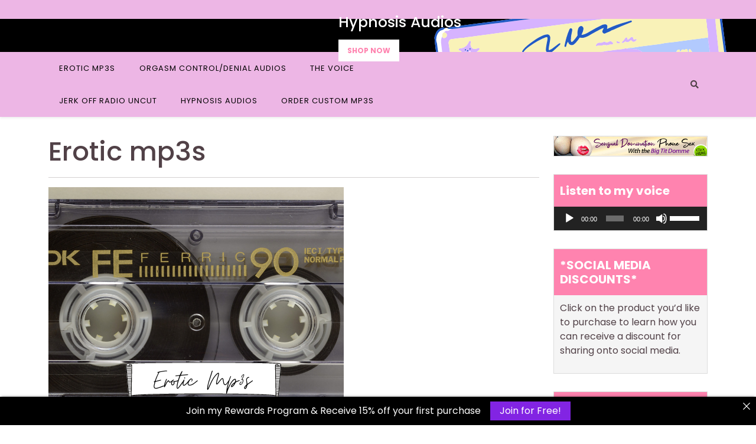

--- FILE ---
content_type: text/html; charset=UTF-8
request_url: https://eroticmp3s.com/erotic-mp3s/
body_size: 109147
content:
<!doctype html>
<html lang="en-US" prefix="og: https://ogp.me/ns#">
<head>
    <meta charset="UTF-8">
    <meta name="viewport" content="width=device-width, initial-scale=1">
    <style>
#wpadminbar #wp-admin-bar-wccp_free_top_button .ab-icon:before {
	content: "\f160";
	color: #02CA02;
	top: 3px;
}
#wpadminbar #wp-admin-bar-wccp_free_top_button .ab-icon {
	transform: rotate(45deg);
}
</style>

	<!-- This site is optimized with the Yoast SEO plugin v26.7 - https://yoast.com/wordpress/plugins/seo/ -->
	<title>Erotic mp3s - Erotic MP3s</title>
	<link rel="canonical" href="https://eroticmp3s.com/erotic-mp3s/" />
	<meta property="og:locale" content="en_US" />
	<meta property="og:type" content="article" />
	<meta property="og:title" content="Erotic mp3s - Erotic MP3s" />
	<meta property="og:description" content="Welcome to Erotic mp3s!  This website features sensual audios and dark fetish mp3 series.  I know you&#8217;re probably wondering who I am.  I&#8217;m Sarabi Maraj.  As a content seller and phone sex operator, I&#8217;m always looking for new ways to reach new clients and show off my talents.  My imagination is wild and I&#8217;m always [&hellip;]" />
	<meta property="og:url" content="https://eroticmp3s.com/erotic-mp3s/" />
	<meta property="og:site_name" content="Erotic MP3s" />
	<meta property="article:published_time" content="2022-02-10T10:00:00+00:00" />
	<meta property="article:modified_time" content="2022-02-15T02:51:21+00:00" />
	<meta property="og:image" content="https://eroticmp3s.com/wp-content/uploads/sites/11/2022/02/samplemp3cover.png" />
	<meta property="og:image:width" content="500" />
	<meta property="og:image:height" content="500" />
	<meta property="og:image:type" content="image/png" />
	<meta name="author" content="Phone Sex" />
	<meta name="twitter:card" content="summary_large_image" />
	<meta name="twitter:label1" content="Written by" />
	<meta name="twitter:data1" content="Phone Sex" />
	<meta name="twitter:label2" content="Est. reading time" />
	<meta name="twitter:data2" content="3 minutes" />
	<script type="application/ld+json" class="yoast-schema-graph">{"@context":"https://schema.org","@graph":[{"@type":"Article","@id":"https://eroticmp3s.com/erotic-mp3s/#article","isPartOf":{"@id":"https://eroticmp3s.com/erotic-mp3s/"},"author":{"name":"Phone Sex","@id":"https://eroticmp3s.com/#/schema/person/ca2e74d54948f0d8344c71309b19231d"},"headline":"Erotic mp3s","datePublished":"2022-02-10T10:00:00+00:00","dateModified":"2022-02-15T02:51:21+00:00","mainEntityOfPage":{"@id":"https://eroticmp3s.com/erotic-mp3s/"},"wordCount":568,"commentCount":0,"image":{"@id":"https://eroticmp3s.com/erotic-mp3s/#primaryimage"},"thumbnailUrl":"https://eroticmp3s.com/wp-content/uploads/sites/11/2022/02/samplemp3cover.png","keywords":["audio clips","audio only series","custom mp3s","erotic mp3 series","erotic mp3s","mp3 series","phone sex audio clips","sensual clips","sensual mp3s"],"articleSection":["Erotic Audio Clips","cuckold series","mp3 clips","Paranormal Clips","Sensual Domination"],"inLanguage":"en-US","potentialAction":[{"@type":"CommentAction","name":"Comment","target":["https://eroticmp3s.com/erotic-mp3s/#respond"]}]},{"@type":"WebPage","@id":"https://eroticmp3s.com/erotic-mp3s/","url":"https://eroticmp3s.com/erotic-mp3s/","name":"Erotic mp3s - Erotic MP3s","isPartOf":{"@id":"https://eroticmp3s.com/#website"},"primaryImageOfPage":{"@id":"https://eroticmp3s.com/erotic-mp3s/#primaryimage"},"image":{"@id":"https://eroticmp3s.com/erotic-mp3s/#primaryimage"},"thumbnailUrl":"https://eroticmp3s.com/wp-content/uploads/sites/11/2022/02/samplemp3cover.png","datePublished":"2022-02-10T10:00:00+00:00","dateModified":"2022-02-15T02:51:21+00:00","author":{"@id":"https://eroticmp3s.com/#/schema/person/ca2e74d54948f0d8344c71309b19231d"},"breadcrumb":{"@id":"https://eroticmp3s.com/erotic-mp3s/#breadcrumb"},"inLanguage":"en-US","potentialAction":[{"@type":"ReadAction","target":["https://eroticmp3s.com/erotic-mp3s/"]}]},{"@type":"ImageObject","inLanguage":"en-US","@id":"https://eroticmp3s.com/erotic-mp3s/#primaryimage","url":"https://eroticmp3s.com/wp-content/uploads/sites/11/2022/02/samplemp3cover.png","contentUrl":"https://eroticmp3s.com/wp-content/uploads/sites/11/2022/02/samplemp3cover.png","width":500,"height":500},{"@type":"BreadcrumbList","@id":"https://eroticmp3s.com/erotic-mp3s/#breadcrumb","itemListElement":[{"@type":"ListItem","position":1,"name":"Home","item":"https://eroticmp3s.com/"},{"@type":"ListItem","position":2,"name":"Erotic Updates","item":"https://eroticmp3s.com/erotic-updates/"},{"@type":"ListItem","position":3,"name":"Erotic mp3s"}]},{"@type":"WebSite","@id":"https://eroticmp3s.com/#website","url":"https://eroticmp3s.com/","name":"Erotic MP3s","description":"","potentialAction":[{"@type":"SearchAction","target":{"@type":"EntryPoint","urlTemplate":"https://eroticmp3s.com/?s={search_term_string}"},"query-input":{"@type":"PropertyValueSpecification","valueRequired":true,"valueName":"search_term_string"}}],"inLanguage":"en-US"},{"@type":"Person","@id":"https://eroticmp3s.com/#/schema/person/ca2e74d54948f0d8344c71309b19231d","name":"Phone Sex","image":{"@type":"ImageObject","inLanguage":"en-US","@id":"https://eroticmp3s.com/#/schema/person/image/","url":"https://secure.gravatar.com/avatar/796032eb4033f00f140ed7aa81fc53e1066fd7c51f27636f7c225d31d52f5799?s=96&d=mm&r=x","contentUrl":"https://secure.gravatar.com/avatar/796032eb4033f00f140ed7aa81fc53e1066fd7c51f27636f7c225d31d52f5799?s=96&d=mm&r=x","caption":"Phone Sex"},"url":"https://eroticmp3s.com/author/tsphonetalk/"}]}</script>
	<!-- / Yoast SEO plugin. -->



<!-- Search Engine Optimization by Rank Math - https://rankmath.com/ -->
<title>Erotic mp3s - Erotic MP3s</title>
<meta name="description" content="Welcome to Erotic mp3s!  This website features sensual audios and dark fetish mp3 series.  I know you&#039;re probably wondering who I am.  I&#039;m Sarabi Maraj.  As a"/>
<meta name="robots" content="index, follow, max-snippet:-1, max-video-preview:-1, max-image-preview:large"/>
<link rel="canonical" href="https://eroticmp3s.com/erotic-mp3s/" />
<meta property="og:locale" content="en_US" />
<meta property="og:type" content="article" />
<meta property="og:title" content="Erotic mp3s - Erotic MP3s" />
<meta property="og:description" content="Welcome to Erotic mp3s!  This website features sensual audios and dark fetish mp3 series.  I know you&#039;re probably wondering who I am.  I&#039;m Sarabi Maraj.  As a" />
<meta property="og:url" content="https://eroticmp3s.com/erotic-mp3s/" />
<meta property="og:site_name" content="Erotic MP3s" />
<meta property="article:tag" content="audio clips" />
<meta property="article:tag" content="audio only series" />
<meta property="article:tag" content="custom mp3s" />
<meta property="article:tag" content="erotic mp3 series" />
<meta property="article:tag" content="erotic mp3s" />
<meta property="article:tag" content="mp3 series" />
<meta property="article:tag" content="phone sex audio clips" />
<meta property="article:tag" content="sensual clips" />
<meta property="article:tag" content="sensual mp3s" />
<meta property="article:section" content="Erotic Audio Clips" />
<meta property="og:updated_time" content="2022-02-15T02:51:21+00:00" />
<meta property="og:image" content="https://eroticmp3s.com/wp-content/uploads/sites/11/2022/02/samplemp3cover.png" />
<meta property="og:image:secure_url" content="https://eroticmp3s.com/wp-content/uploads/sites/11/2022/02/samplemp3cover.png" />
<meta property="og:image:width" content="500" />
<meta property="og:image:height" content="500" />
<meta property="og:image:alt" content="erotic mp3s" />
<meta property="og:image:type" content="image/png" />
<meta property="article:published_time" content="2022-02-10T10:00:00+00:00" />
<meta property="article:modified_time" content="2022-02-15T02:51:21+00:00" />
<meta name="twitter:card" content="summary_large_image" />
<meta name="twitter:title" content="Erotic mp3s - Erotic MP3s" />
<meta name="twitter:description" content="Welcome to Erotic mp3s!  This website features sensual audios and dark fetish mp3 series.  I know you&#039;re probably wondering who I am.  I&#039;m Sarabi Maraj.  As a" />
<meta name="twitter:image" content="https://eroticmp3s.com/wp-content/uploads/sites/11/2022/02/samplemp3cover.png" />
<meta name="twitter:label1" content="Written by" />
<meta name="twitter:data1" content="Phone Sex" />
<meta name="twitter:label2" content="Time to read" />
<meta name="twitter:data2" content="2 minutes" />
<script type="application/ld+json" class="rank-math-schema">{"@context":"https://schema.org","@graph":[{"@type":"Organization","@id":"https://eroticmp3s.com/#organization","name":"Erotic MP3's"},{"@type":"WebSite","@id":"https://eroticmp3s.com/#website","url":"https://eroticmp3s.com","name":"Erotic MP3's","publisher":{"@id":"https://eroticmp3s.com/#organization"},"inLanguage":"en-US"},{"@type":"ImageObject","@id":"https://eroticmp3s.com/wp-content/uploads/sites/11/2022/02/samplemp3cover.png","url":"https://eroticmp3s.com/wp-content/uploads/sites/11/2022/02/samplemp3cover.png","width":"500","height":"500","inLanguage":"en-US"},{"@type":"WebPage","@id":"https://eroticmp3s.com/erotic-mp3s/#webpage","url":"https://eroticmp3s.com/erotic-mp3s/","name":"Erotic mp3s - Erotic MP3s","datePublished":"2022-02-10T10:00:00+00:00","dateModified":"2022-02-15T02:51:21+00:00","isPartOf":{"@id":"https://eroticmp3s.com/#website"},"primaryImageOfPage":{"@id":"https://eroticmp3s.com/wp-content/uploads/sites/11/2022/02/samplemp3cover.png"},"inLanguage":"en-US"},{"@type":"Person","@id":"https://eroticmp3s.com/author/tsphonetalk/","name":"Phone Sex","url":"https://eroticmp3s.com/author/tsphonetalk/","image":{"@type":"ImageObject","@id":"https://secure.gravatar.com/avatar/796032eb4033f00f140ed7aa81fc53e1066fd7c51f27636f7c225d31d52f5799?s=96&amp;d=mm&amp;r=x","url":"https://secure.gravatar.com/avatar/796032eb4033f00f140ed7aa81fc53e1066fd7c51f27636f7c225d31d52f5799?s=96&amp;d=mm&amp;r=x","caption":"Phone Sex","inLanguage":"en-US"},"worksFor":{"@id":"https://eroticmp3s.com/#organization"}},{"@type":"BlogPosting","headline":"Erotic mp3s - Erotic MP3s","keywords":"erotic mp3s","datePublished":"2022-02-10T10:00:00+00:00","dateModified":"2022-02-15T02:51:21+00:00","articleSection":"cuckold series, Erotic Audio Clips, mp3 clips, Paranormal Clips, Sensual Domination","author":{"@id":"https://eroticmp3s.com/author/tsphonetalk/","name":"Phone Sex"},"publisher":{"@id":"https://eroticmp3s.com/#organization"},"description":"Welcome to Erotic mp3s!\u00a0 This website features sensual audios and dark fetish mp3 series.\u00a0 I know you&#039;re probably wondering who I am.\u00a0 I&#039;m Sarabi Maraj.\u00a0 As a","name":"Erotic mp3s - Erotic MP3s","@id":"https://eroticmp3s.com/erotic-mp3s/#richSnippet","isPartOf":{"@id":"https://eroticmp3s.com/erotic-mp3s/#webpage"},"image":{"@id":"https://eroticmp3s.com/wp-content/uploads/sites/11/2022/02/samplemp3cover.png"},"inLanguage":"en-US","mainEntityOfPage":{"@id":"https://eroticmp3s.com/erotic-mp3s/#webpage"}}]}</script>
<!-- /Rank Math WordPress SEO plugin -->

<link rel='dns-prefetch' href='//static.addtoany.com' />
<link rel='dns-prefetch' href='//www.googletagmanager.com' />
<link rel="alternate" type="application/rss+xml" title="Erotic MP3s &raquo; Feed" href="https://eroticmp3s.com/feed/" />
<link rel="alternate" type="application/rss+xml" title="Erotic MP3s &raquo; Comments Feed" href="https://eroticmp3s.com/comments/feed/" />
<link rel="alternate" type="application/rss+xml" title="Erotic MP3s &raquo; Erotic mp3s Comments Feed" href="https://eroticmp3s.com/erotic-mp3s/feed/" />
<link rel="alternate" title="oEmbed (JSON)" type="application/json+oembed" href="https://eroticmp3s.com/wp-json/oembed/1.0/embed?url=https%3A%2F%2Feroticmp3s.com%2Ferotic-mp3s%2F" />
<link rel="alternate" title="oEmbed (XML)" type="text/xml+oembed" href="https://eroticmp3s.com/wp-json/oembed/1.0/embed?url=https%3A%2F%2Feroticmp3s.com%2Ferotic-mp3s%2F&#038;format=xml" />
<style id='wp-img-auto-sizes-contain-inline-css' type='text/css'>
img:is([sizes=auto i],[sizes^="auto," i]){contain-intrinsic-size:3000px 1500px}
/*# sourceURL=wp-img-auto-sizes-contain-inline-css */
</style>
<style id='wp-emoji-styles-inline-css' type='text/css'>

	img.wp-smiley, img.emoji {
		display: inline !important;
		border: none !important;
		box-shadow: none !important;
		height: 1em !important;
		width: 1em !important;
		margin: 0 0.07em !important;
		vertical-align: -0.1em !important;
		background: none !important;
		padding: 0 !important;
	}
/*# sourceURL=wp-emoji-styles-inline-css */
</style>
<link rel='stylesheet' id='wp-block-library-css' href='https://eroticmp3s.com/wp-includes/css/dist/block-library/style.min.css?ver=45c976a8ed3ef61b0d683872342f2441' type='text/css' media='all' />
<style id='wp-block-library-theme-inline-css' type='text/css'>
.wp-block-audio :where(figcaption){color:#555;font-size:13px;text-align:center}.is-dark-theme .wp-block-audio :where(figcaption){color:#ffffffa6}.wp-block-audio{margin:0 0 1em}.wp-block-code{border:1px solid #ccc;border-radius:4px;font-family:Menlo,Consolas,monaco,monospace;padding:.8em 1em}.wp-block-embed :where(figcaption){color:#555;font-size:13px;text-align:center}.is-dark-theme .wp-block-embed :where(figcaption){color:#ffffffa6}.wp-block-embed{margin:0 0 1em}.blocks-gallery-caption{color:#555;font-size:13px;text-align:center}.is-dark-theme .blocks-gallery-caption{color:#ffffffa6}:root :where(.wp-block-image figcaption){color:#555;font-size:13px;text-align:center}.is-dark-theme :root :where(.wp-block-image figcaption){color:#ffffffa6}.wp-block-image{margin:0 0 1em}.wp-block-pullquote{border-bottom:4px solid;border-top:4px solid;color:currentColor;margin-bottom:1.75em}.wp-block-pullquote :where(cite),.wp-block-pullquote :where(footer),.wp-block-pullquote__citation{color:currentColor;font-size:.8125em;font-style:normal;text-transform:uppercase}.wp-block-quote{border-left:.25em solid;margin:0 0 1.75em;padding-left:1em}.wp-block-quote cite,.wp-block-quote footer{color:currentColor;font-size:.8125em;font-style:normal;position:relative}.wp-block-quote:where(.has-text-align-right){border-left:none;border-right:.25em solid;padding-left:0;padding-right:1em}.wp-block-quote:where(.has-text-align-center){border:none;padding-left:0}.wp-block-quote.is-large,.wp-block-quote.is-style-large,.wp-block-quote:where(.is-style-plain){border:none}.wp-block-search .wp-block-search__label{font-weight:700}.wp-block-search__button{border:1px solid #ccc;padding:.375em .625em}:where(.wp-block-group.has-background){padding:1.25em 2.375em}.wp-block-separator.has-css-opacity{opacity:.4}.wp-block-separator{border:none;border-bottom:2px solid;margin-left:auto;margin-right:auto}.wp-block-separator.has-alpha-channel-opacity{opacity:1}.wp-block-separator:not(.is-style-wide):not(.is-style-dots){width:100px}.wp-block-separator.has-background:not(.is-style-dots){border-bottom:none;height:1px}.wp-block-separator.has-background:not(.is-style-wide):not(.is-style-dots){height:2px}.wp-block-table{margin:0 0 1em}.wp-block-table td,.wp-block-table th{word-break:normal}.wp-block-table :where(figcaption){color:#555;font-size:13px;text-align:center}.is-dark-theme .wp-block-table :where(figcaption){color:#ffffffa6}.wp-block-video :where(figcaption){color:#555;font-size:13px;text-align:center}.is-dark-theme .wp-block-video :where(figcaption){color:#ffffffa6}.wp-block-video{margin:0 0 1em}:root :where(.wp-block-template-part.has-background){margin-bottom:0;margin-top:0;padding:1.25em 2.375em}
/*# sourceURL=/wp-includes/css/dist/block-library/theme.min.css */
</style>
<style id='classic-theme-styles-inline-css' type='text/css'>
/*! This file is auto-generated */
.wp-block-button__link{color:#fff;background-color:#32373c;border-radius:9999px;box-shadow:none;text-decoration:none;padding:calc(.667em + 2px) calc(1.333em + 2px);font-size:1.125em}.wp-block-file__button{background:#32373c;color:#fff;text-decoration:none}
/*# sourceURL=/wp-includes/css/classic-themes.min.css */
</style>
<style id='edd-downloads-style-inline-css' type='text/css'>
.edd-blocks__columns{grid-gap:1rem;display:grid}@media(min-width:600px){.edd-blocks__columns{grid-template-columns:repeat(2,50%)}}@media(min-width:960px){.edd-blocks__columns-3{grid-template-columns:repeat(3,1fr)}.edd-blocks__columns-4{grid-template-columns:repeat(4,1fr)}.edd-blocks__columns-5{grid-template-columns:repeat(5,1fr)}.edd-blocks__columns-6{grid-template-columns:repeat(6,1fr)}}.wp-block-edd-downloads .navigation{border:none;display:flex;gap:.5rem;justify-content:center;margin:2rem 0}.wp-block-edd-downloads .page-numbers{border:1px solid;border-radius:3px;padding:.5rem 1rem}.edd-blocks__downloads{display:grid;gap:2rem}.edd-blocks__columns .edd-blocks__download{display:flex;flex-direction:column;padding:1rem}.edd-blocks__columns .edd-blocks__download-content{flex-grow:1}.edd-blocks__download-image-link{border:none;padding:0}.edd-blocks__download-image-link img{display:block;height:auto;max-width:100%}.wp-block-edd-buy-button .edd-submit{display:table}.wp-block-edd-buy-button .aligncenter,.wp-block-edd-buy-button .alignwide{margin:0 auto}.wp-block-edd-buy-button .alignright{margin:0 0 0 auto}.wp-block-edd-buy-button .alignleft{margin:0 auto 0 0}.wp-block-edd-buy-button .alignwide{width:100%}

/*# sourceURL=https://eroticmp3s.com/wp-content/plugins/easy-digital-downloads-pro/includes/blocks/build/downloads/style-index.css */
</style>
<style id='edd-buy-button-style-inline-css' type='text/css'>
.wp-block-edd-buy-button .edd-submit{display:table}.wp-block-edd-buy-button .aligncenter,.wp-block-edd-buy-button .alignwide{margin:0 auto}.wp-block-edd-buy-button .alignright{margin:0 0 0 auto}.wp-block-edd-buy-button .alignleft{margin:0 auto 0 0}.wp-block-edd-buy-button .alignwide{width:100%}

/*# sourceURL=https://eroticmp3s.com/wp-content/plugins/easy-digital-downloads-pro/includes/blocks/build/buy-button/style-index.css */
</style>
<style id='edd-login-style-inline-css' type='text/css'>
.screen-reader-text{clip:rect(1px,1px,1px,1px);word-wrap:normal!important;border:0;-webkit-clip-path:inset(50%);clip-path:inset(50%);height:1px;margin:-1px;overflow:hidden;padding:0;position:absolute;width:1px}.edd-blocks-form{border:1px solid var(--edd-blocks-light-grey);display:grid;gap:1.25rem;padding:2rem}.widget .edd-blocks-form{border:none;padding:0}.edd-blocks-form .edd-blocks-form__group,.edd-blocks-form legend{display:block;margin:0}.edd-blocks-form .edd-blocks-form__group>label{display:block;margin-bottom:.5rem!important}.edd-blocks-form input[type=email],.edd-blocks-form input[type=password],.edd-blocks-form input[type=text],.edd-blocks-form select{box-sizing:border-box;display:block;padding:4px 6px;width:100%}.edd-blocks-form .edd-blocks-form__halves{display:flex!important;gap:1rem;justify-content:space-between}@media(min-width:600px){.edd-blocks-form .edd-blocks-form__halves>*{flex-basis:50%}}p+.edd-blocks-form{margin-top:2rem}.edd-button-secondary,.edd-submit{transition:all .2s ease-in-out}.edd-button-secondary:active,.edd-button-secondary:hover,.edd-submit:active,.edd-submit:hover{transform:translateY(-1px)}.edd-button-secondary{background-color:var(--edd-blocks-light-grey);border:1px solid #ddd;border-radius:4px;color:unset;margin:0;padding:.5rem 1rem}.edd-button-secondary:disabled{opacity:.6}.wp-block-edd-login #pass-strength-result{background-color:#f0f0f1;border:1px solid #dcdcde;box-sizing:border-box;color:#1d2327;margin:-1px 1px 5px;opacity:0;padding:3px 5px;text-align:center}.wp-block-edd-login #pass-strength-result.short{background-color:#ffabaf;border-color:#e65054;opacity:1}.wp-block-edd-login #pass-strength-result.bad{background-color:#facfd2;border-color:#f86368;opacity:1}.wp-block-edd-login #pass-strength-result.good{background-color:#f5e6ab;border-color:#f0c33c;opacity:1}.wp-block-edd-login #pass-strength-result.strong{background-color:#b8e6bf;border-color:#68de7c;opacity:1}.wp-block-edd-login .wp-pwd.is-open{position:relative}.wp-block-edd-login .button.wp-hide-pw{background:transparent;border:1px solid transparent;box-shadow:none;color:#555;font-size:14px;height:2.5rem;line-height:2;margin:0;min-height:40px;min-width:40px;padding:5px 9px;position:absolute;right:0;top:0;width:2.5rem}.wp-block-edd-login .button.wp-hide-pw .dashicons{display:block}.wp-block-edd-login div.reset-pass-submit{align-items:center;display:flex;justify-content:space-between}.wp-block-edd-login .edd-alert p,.wp-block-edd-login p{margin:0;padding:0}

/*# sourceURL=https://eroticmp3s.com/wp-content/plugins/easy-digital-downloads-pro/includes/blocks/build/login/style-index.css */
</style>
<style id='edd-register-style-inline-css' type='text/css'>
.screen-reader-text{clip:rect(1px,1px,1px,1px);word-wrap:normal!important;border:0;-webkit-clip-path:inset(50%);clip-path:inset(50%);height:1px;margin:-1px;overflow:hidden;padding:0;position:absolute;width:1px}.edd-blocks-form{border:1px solid var(--edd-blocks-light-grey);display:grid;gap:1.25rem;padding:2rem}.widget .edd-blocks-form{border:none;padding:0}.edd-blocks-form .edd-blocks-form__group,.edd-blocks-form legend{display:block;margin:0}.edd-blocks-form .edd-blocks-form__group>label{display:block;margin-bottom:.5rem!important}.edd-blocks-form input[type=email],.edd-blocks-form input[type=password],.edd-blocks-form input[type=text],.edd-blocks-form select{box-sizing:border-box;display:block;padding:4px 6px;width:100%}.edd-blocks-form .edd-blocks-form__halves{display:flex!important;gap:1rem;justify-content:space-between}@media(min-width:600px){.edd-blocks-form .edd-blocks-form__halves>*{flex-basis:50%}}p+.edd-blocks-form{margin-top:2rem}.edd-button-secondary,.edd-submit{transition:all .2s ease-in-out}.edd-button-secondary:active,.edd-button-secondary:hover,.edd-submit:active,.edd-submit:hover{transform:translateY(-1px)}.edd-button-secondary{background-color:var(--edd-blocks-light-grey);border:1px solid #ddd;border-radius:4px;color:unset;margin:0;padding:.5rem 1rem}.edd-button-secondary:disabled{opacity:.6}.wp-block-edd-register .edd-blocks-form__group-password .edd-blocks-form__control{position:relative}.wp-block-edd-register #pass-strength-result{background-color:#f0f0f1;border:1px solid #dcdcde;box-sizing:border-box;color:#1d2327;margin:-1px 1px 5px;opacity:0;padding:3px 5px;text-align:center}.wp-block-edd-register #pass-strength-result.short{background-color:#ffabaf;border-color:#e65054;opacity:1}.wp-block-edd-register #pass-strength-result.bad{background-color:#facfd2;border-color:#f86368;opacity:1}.wp-block-edd-register #pass-strength-result.good{background-color:#f5e6ab;border-color:#f0c33c;opacity:1}.wp-block-edd-register #pass-strength-result.strong{background-color:#b8e6bf;border-color:#68de7c;opacity:1}.wp-block-edd-register .wp-pwd.is-open{position:relative}.wp-block-edd-register .button.wp-hide-pw{background:transparent;border:1px solid transparent;box-shadow:none;color:#555;font-size:14px;height:2.5rem;line-height:2;margin:0;min-height:40px;min-width:40px;padding:5px 9px;position:absolute;right:0;top:0;width:2.5rem}.wp-block-edd-register .button.wp-hide-pw .dashicons{display:block}.wp-block-edd-register div.edd-blocks-form__group-submit{align-items:center;display:flex;justify-content:space-between}.wp-block-edd-register .edd-alert p,.wp-block-edd-register p{margin:0;padding:0}

/*# sourceURL=https://eroticmp3s.com/wp-content/plugins/easy-digital-downloads-pro/includes/blocks/build/register/style-index.css */
</style>
<style id='edd-order-history-style-inline-css' type='text/css'>
.edd-blocks__columns{grid-gap:1rem;display:grid}@media(min-width:600px){.edd-blocks__columns{grid-template-columns:repeat(2,50%)}}@media(min-width:960px){.edd-blocks__columns-3{grid-template-columns:repeat(3,1fr)}.edd-blocks__columns-4{grid-template-columns:repeat(4,1fr)}.edd-blocks__columns-5{grid-template-columns:repeat(5,1fr)}.edd-blocks__columns-6{grid-template-columns:repeat(6,1fr)}}.edd-blocks-form{border:1px solid var(--edd-blocks-light-grey);display:grid;gap:1.25rem;padding:2rem}.widget .edd-blocks-form{border:none;padding:0}.edd-blocks-form .edd-blocks-form__group,.edd-blocks-form legend{display:block;margin:0}.edd-blocks-form .edd-blocks-form__group>label{display:block;margin-bottom:.5rem!important}.edd-blocks-form input[type=email],.edd-blocks-form input[type=password],.edd-blocks-form input[type=text],.edd-blocks-form select{box-sizing:border-box;display:block;padding:4px 6px;width:100%}.edd-blocks-form .edd-blocks-form__halves{display:flex!important;gap:1rem;justify-content:space-between}@media(min-width:600px){.edd-blocks-form .edd-blocks-form__halves>*{flex-basis:50%}}p+.edd-blocks-form{margin-top:2rem}.edd-button-secondary,.edd-submit{transition:all .2s ease-in-out}.edd-button-secondary:active,.edd-button-secondary:hover,.edd-submit:active,.edd-submit:hover{transform:translateY(-1px)}.edd-button-secondary{background-color:var(--edd-blocks-light-grey);border:1px solid #ddd;border-radius:4px;color:unset;margin:0;padding:.5rem 1rem}.edd-button-secondary:disabled{opacity:.6}.edd-blocks__orders-grid{display:grid;gap:1rem}.edd-blocks-orders__order{border:1px solid var(--edd-blocks-light-grey);display:flex;flex-direction:column;gap:1rem;padding:1rem}.edd-blocks-orders__order-data,.edd-blocks-orders__order-header{display:flex;flex-wrap:wrap;justify-content:space-between}.edd-blocks-orders__order-header{border-bottom:1px solid var(--edd-blocks-light-grey);padding-bottom:.5rem}.edd-blocks-orders__order-id{font-weight:700}.edd-blocks-orders__order-details{flex-basis:100%}

/*# sourceURL=https://eroticmp3s.com/wp-content/plugins/easy-digital-downloads-pro/includes/blocks/build/order-history/style-index.css */
</style>
<style id='edd-confirmation-style-inline-css' type='text/css'>
.edd-blocks__row{align-items:center;display:grid;gap:1rem}.edd-blocks__row-label{font-weight:700}@media(min-width:480px){.edd-blocks__row{grid-template-columns:repeat(auto-fit,minmax(150px,1fr))}.edd-blocks__row>div:last-of-type:not(:first-of-type){text-align:right}.edd-blocks__row>div:only-child{grid-column:1/span 2}}.edd-blocks-receipt__items,.edd-blocks-receipt__totals{border:1px solid var(--edd-blocks-light-grey);display:grid;margin:0 auto 1.5rem;padding:1rem}.edd-blocks-receipt__row-item{border-bottom:1px solid var(--edd-blocks-light-grey);padding:.5rem 0}.edd-blocks-receipt__row-item:last-child{border-bottom:none!important}.edd-blocks-receipt__row-header{border-bottom:1px solid var(--edd-blocks-light-grey);font-size:1.1rem;font-weight:700;padding-bottom:.5rem}

/*# sourceURL=https://eroticmp3s.com/wp-content/plugins/easy-digital-downloads-pro/includes/blocks/build/confirmation/style-index.css */
</style>
<style id='edd-receipt-style-inline-css' type='text/css'>
.screen-reader-text{clip:rect(1px,1px,1px,1px);word-wrap:normal!important;border:0;-webkit-clip-path:inset(50%);clip-path:inset(50%);height:1px;margin:-1px;overflow:hidden;padding:0;position:absolute;width:1px}.edd-blocks__row{align-items:center;display:grid;gap:1rem}.edd-blocks__row-label{font-weight:700}@media(min-width:480px){.edd-blocks__row{grid-template-columns:repeat(auto-fit,minmax(150px,1fr))}.edd-blocks__row>div:last-of-type:not(:first-of-type){text-align:right}.edd-blocks__row>div:only-child{grid-column:1/span 2}}.edd-blocks-form{border:1px solid var(--edd-blocks-light-grey);display:grid;gap:1.25rem;padding:2rem}.widget .edd-blocks-form{border:none;padding:0}.edd-blocks-form .edd-blocks-form__group,.edd-blocks-form legend{display:block;margin:0}.edd-blocks-form .edd-blocks-form__group>label{display:block;margin-bottom:.5rem!important}.edd-blocks-form input[type=email],.edd-blocks-form input[type=password],.edd-blocks-form input[type=text],.edd-blocks-form select{box-sizing:border-box;display:block;padding:4px 6px;width:100%}.edd-blocks-form .edd-blocks-form__halves{display:flex!important;gap:1rem;justify-content:space-between}@media(min-width:600px){.edd-blocks-form .edd-blocks-form__halves>*{flex-basis:50%}}p+.edd-blocks-form{margin-top:2rem}.edd-button-secondary,.edd-submit{transition:all .2s ease-in-out}.edd-button-secondary:active,.edd-button-secondary:hover,.edd-submit:active,.edd-submit:hover{transform:translateY(-1px)}.edd-button-secondary{background-color:var(--edd-blocks-light-grey);border:1px solid #ddd;border-radius:4px;color:unset;margin:0;padding:.5rem 1rem}.edd-button-secondary:disabled{opacity:.6}.edd-blocks-receipt__items,.edd-blocks-receipt__totals{border:1px solid var(--edd-blocks-light-grey);display:grid;margin:0 auto 1.5rem;padding:1rem}.edd-blocks-receipt__row-item{border-bottom:1px solid var(--edd-blocks-light-grey);padding:.5rem 0}.edd-blocks-receipt__row-item:last-child{border-bottom:none!important}.edd-blocks-receipt__row-header{border-bottom:1px solid var(--edd-blocks-light-grey);font-size:1.1rem;font-weight:700;padding-bottom:.5rem}.edd-blocks-receipt__items .edd-blocks__row{border-bottom:1px solid var(--edd-blocks-light-grey);padding:.5rem 0}

/*# sourceURL=https://eroticmp3s.com/wp-content/plugins/easy-digital-downloads-pro/includes/blocks/build/receipt/style-index.css */
</style>
<style id='edd-user-downloads-style-inline-css' type='text/css'>
.screen-reader-text{clip:rect(1px,1px,1px,1px);word-wrap:normal!important;border:0;-webkit-clip-path:inset(50%);clip-path:inset(50%);height:1px;margin:-1px;overflow:hidden;padding:0;position:absolute;width:1px}.edd-pro-search__control{display:flex;justify-content:flex-end;margin-bottom:2em}.edd-pro-search__control input{max-width:100%;width:300px}.edd-pro-search__hidden{display:none!important}.edd-blocks__row{align-items:center;display:grid;gap:1rem}.edd-blocks__row-label{font-weight:700}@media(min-width:480px){.edd-blocks__row{grid-template-columns:repeat(auto-fit,minmax(150px,1fr))}.edd-blocks__row>div:last-of-type:not(:first-of-type){text-align:right}.edd-blocks__row>div:only-child{grid-column:1/span 2}}div.edd-blocks__user-downloads{border:1px solid var(--edd-blocks-light-grey);padding:1rem}div.edd-blocks__user-downloads .edd-blocks__row-column{text-align:left}.edd-order-item__product,.edd-order-items__header{border-bottom:1px solid var(--edd-blocks-light-grey);gap:1em;padding:.5em 0}.edd-order-item__product:last-child,.edd-order-items__header:last-child{border-bottom:none;padding-bottom:0}.edd-order-items__header{padding-top:0}

/*# sourceURL=https://eroticmp3s.com/wp-content/plugins/easy-digital-downloads-pro/includes/blocks/build/user-downloads/style-index.css */
</style>
<style id='edd-terms-style-inline-css' type='text/css'>
.edd-blocks__columns{grid-gap:1rem;display:grid}@media(min-width:600px){.edd-blocks__columns{grid-template-columns:repeat(2,50%)}}@media(min-width:960px){.edd-blocks__columns-3{grid-template-columns:repeat(3,1fr)}.edd-blocks__columns-4{grid-template-columns:repeat(4,1fr)}.edd-blocks__columns-5{grid-template-columns:repeat(5,1fr)}.edd-blocks__columns-6{grid-template-columns:repeat(6,1fr)}}.wp-block-edd-terms{grid-gap:1rem;display:grid}.wp-block-edd-terms img{display:block;height:auto;max-width:100%}.edd-blocks__term-title{align-items:center;display:flex;gap:.5rem}

/*# sourceURL=https://eroticmp3s.com/wp-content/plugins/easy-digital-downloads-pro/includes/blocks/build/terms/style-index.css */
</style>
<style id='edd-cart-style-inline-css' type='text/css'>
.edd-blocks-form__cart .edd_cart_remove_item_btn{border:none;margin-left:.5rem;padding:0;text-decoration:none}.edd-blocks-form__cart .edd_cart_remove_item_btn svg{opacity:.6}.edd-blocks-form__cart .edd_cart_remove_item_btn svg:hover{opacity:.9}.edd-blocks-form__cart #edd_checkout_cart{border:1px solid #eee;display:grid}.edd-blocks-form__cart .edd_cart_item_name{display:grid;gap:1rem}.edd-blocks-form__cart .edd_cart_item_name .edd_cart_actions{align-items:center;display:inline-flex;flex-basis:100%;gap:.5rem}.edd-blocks-form__cart .edd_cart_item_name .edd_cart_actions label{margin:0!important}.edd-blocks-form__cart .edd_cart_item_name .edd_cart_actions input.edd-item-quantity{width:3rem!important}.edd-blocks-form__cart .edd_checkout_cart_item_title{align-items:center;display:flex;gap:1rem}.edd-blocks-form__cart .edd_cart_fee_amount,.edd-blocks-form__cart .edd_cart_item_price{align-items:center;display:flex;gap:.5rem}@media(min-width:480px){.edd-blocks-form__cart .edd_cart_fee_amount,.edd-blocks-form__cart .edd_cart_item_price{justify-content:flex-end}}.edd-blocks-form__cart .edd-blocks-cart__row{align-items:center;display:flex;flex-wrap:wrap;gap:1rem;padding:1.5rem}.edd-blocks-form__cart .edd-blocks-cart__row>div:last-of-type:not(:first-of-type){flex:1 1 110px}@media(min-width:480px){.edd-blocks-form__cart .edd-blocks-cart__row>div:last-of-type:not(:first-of-type){text-align:right}}.edd-blocks-form__cart .edd-blocks-cart__items,.edd-blocks-form__cart .edd-blocks-cart__row-header{border-bottom:1px solid #eee}.edd-blocks-form__cart .edd-blocks-cart__row-header,.edd-blocks-form__cart .edd_cart_total{font-weight:700}.edd-blocks-form__cart .edd-blocks-cart__row-footer{text-align:right}.edd-blocks-form__cart .edd-blocks-cart__row-footer>div:only-child{flex-grow:1}.edd-blocks-form__cart .edd-blocks-cart__action-remove,.edd-blocks-form__cart .edd_discount_remove{background:url([data-uri]) 50% no-repeat;background-size:1em;box-shadow:none!important;display:block;height:1em;opacity:.6;top:0;width:1em}.edd-blocks-form__cart .edd-blocks-cart__action-remove:hover,.edd-blocks-form__cart .edd_discount_remove:hover{background-position:50%;opacity:1}.edd-blocks-form__cart .edd_cart_item_image img{display:block}.edd-blocks__cart-mini,.edd-blocks__cart-mini a{align-items:center;color:unset;display:flex;gap:.25rem;justify-content:flex-end;text-decoration:none}.edd-blocks__cart-mini a svg,.edd-blocks__cart-mini svg{fill:none;height:1.5rem;width:1.5rem}.wp-block-edd-cart .edd-blocks-cart__row-footer{padding:.5rem 1.5rem}

/*# sourceURL=https://eroticmp3s.com/wp-content/plugins/easy-digital-downloads-pro/includes/blocks/build/cart/style-index.css */
</style>
<style id='edd-checkout-style-inline-css' type='text/css'>
.edd-blocks-form__cart .edd_cart_remove_item_btn{border:none;margin-left:.5rem;padding:0;text-decoration:none}.edd-blocks-form__cart .edd_cart_remove_item_btn svg{opacity:.6}.edd-blocks-form__cart .edd_cart_remove_item_btn svg:hover{opacity:.9}.edd-blocks-form__cart #edd_checkout_cart{border:1px solid #eee;display:grid}.edd-blocks-form__cart .edd_cart_item_name{display:grid;gap:1rem}.edd-blocks-form__cart .edd_cart_item_name .edd_cart_actions{align-items:center;display:inline-flex;flex-basis:100%;gap:.5rem}.edd-blocks-form__cart .edd_cart_item_name .edd_cart_actions label{margin:0!important}.edd-blocks-form__cart .edd_cart_item_name .edd_cart_actions input.edd-item-quantity{width:3rem!important}.edd-blocks-form__cart .edd_checkout_cart_item_title{align-items:center;display:flex;gap:1rem}.edd-blocks-form__cart .edd_cart_fee_amount,.edd-blocks-form__cart .edd_cart_item_price{align-items:center;display:flex;gap:.5rem}@media(min-width:480px){.edd-blocks-form__cart .edd_cart_fee_amount,.edd-blocks-form__cart .edd_cart_item_price{justify-content:flex-end}}.edd-blocks-form__cart .edd-blocks-cart__row{align-items:center;display:flex;flex-wrap:wrap;gap:1rem;padding:1.5rem}.edd-blocks-form__cart .edd-blocks-cart__row>div:last-of-type:not(:first-of-type){flex:1 1 110px}@media(min-width:480px){.edd-blocks-form__cart .edd-blocks-cart__row>div:last-of-type:not(:first-of-type){text-align:right}}.edd-blocks-form__cart .edd-blocks-cart__items,.edd-blocks-form__cart .edd-blocks-cart__row-header{border-bottom:1px solid #eee}.edd-blocks-form__cart .edd-blocks-cart__row-header,.edd-blocks-form__cart .edd_cart_total{font-weight:700}.edd-blocks-form__cart .edd-blocks-cart__row-footer{text-align:right}.edd-blocks-form__cart .edd-blocks-cart__row-footer>div:only-child{flex-grow:1}.edd-blocks-form__cart .edd-blocks-cart__action-remove,.edd-blocks-form__cart .edd_discount_remove{background:url([data-uri]) 50% no-repeat;background-size:1em;box-shadow:none!important;display:block;height:1em;opacity:.6;top:0;width:1em}.edd-blocks-form__cart .edd-blocks-cart__action-remove:hover,.edd-blocks-form__cart .edd_discount_remove:hover{background-position:50%;opacity:1}.edd-blocks-form__cart .edd_cart_item_image img{display:block}.screen-reader-text{clip:rect(1px,1px,1px,1px);word-wrap:normal!important;border:0;-webkit-clip-path:inset(50%);clip-path:inset(50%);height:1px;margin:-1px;overflow:hidden;padding:0;position:absolute;width:1px}.edd-button-secondary,.edd-submit{transition:all .2s ease-in-out}.edd-button-secondary:active,.edd-button-secondary:hover,.edd-submit:active,.edd-submit:hover{transform:translateY(-1px)}.edd-button-secondary{background-color:var(--edd-blocks-light-grey);border:1px solid #ddd;border-radius:4px;color:unset;margin:0;padding:.5rem 1rem}.edd-button-secondary:disabled{opacity:.6}.wp-block-edd-checkout{display:grid;gap:1rem}.wp-block-edd-checkout #edd_purchase_form .edd-blocks-form{border:1px solid var(--edd-blocks-light-grey);display:grid;gap:1.25rem;padding:2rem}.widget .wp-block-edd-checkout #edd_purchase_form .edd-blocks-form{border:none;padding:0}.wp-block-edd-checkout #edd_purchase_form .edd-blocks-form .edd-blocks-form__group,.wp-block-edd-checkout #edd_purchase_form .edd-blocks-form legend{display:block;margin:0}.wp-block-edd-checkout #edd_purchase_form .edd-blocks-form .edd-blocks-form__group>label{display:block;margin-bottom:.5rem!important}.wp-block-edd-checkout #edd_purchase_form .edd-blocks-form input[type=email],.wp-block-edd-checkout #edd_purchase_form .edd-blocks-form input[type=password],.wp-block-edd-checkout #edd_purchase_form .edd-blocks-form input[type=text],.wp-block-edd-checkout #edd_purchase_form .edd-blocks-form select{box-sizing:border-box;display:block;padding:4px 6px;width:100%}.wp-block-edd-checkout #edd_purchase_form .edd-blocks-form .edd-blocks-form__halves{display:flex!important;gap:1rem;justify-content:space-between}@media(min-width:600px){.wp-block-edd-checkout #edd_purchase_form .edd-blocks-form .edd-blocks-form__halves>*{flex-basis:50%}}.wp-block-edd-checkout #edd_purchase_form p+.edd-blocks-form{margin-top:2rem}.wp-block-edd-checkout #edd_purchase_form .edd-button-secondary,.wp-block-edd-checkout #edd_purchase_form .edd-submit{transition:all .2s ease-in-out}.wp-block-edd-checkout #edd_purchase_form .edd-button-secondary:active,.wp-block-edd-checkout #edd_purchase_form .edd-button-secondary:hover,.wp-block-edd-checkout #edd_purchase_form .edd-submit:active,.wp-block-edd-checkout #edd_purchase_form .edd-submit:hover{transform:translateY(-1px)}.wp-block-edd-checkout #edd_purchase_form .edd-button-secondary{background-color:var(--edd-blocks-light-grey);border:1px solid #ddd;border-radius:4px;color:unset;margin:0;padding:.5rem 1rem}.wp-block-edd-checkout #edd_purchase_form .edd-button-secondary:disabled{opacity:.6}.wp-block-edd-checkout #edd_purchase_form select{padding:4px 6px}.wp-block-edd-checkout .edd-blocks-form__cart,.wp-block-edd-checkout .edd-blocks-form__purchase{border:none;padding:0}.wp-block-edd-checkout #edd_discount_code{background:none;margin:0}.wp-block-edd-checkout #edd_checkout_cart_form #edd-discount-code-wrap,.wp-block-edd-checkout #edd_checkout_cart_form #edd_show_discount{background:transparent;border:none;margin:0;padding:0}.wp-block-edd-checkout #edd-payment-mode-wrap{clear:both;display:flex;flex-wrap:wrap;gap:.5rem}.wp-block-edd-checkout #edd-payment-mode-wrap label.edd-gateway-option{align-items:center;border:1px solid;border-radius:3px;display:flex!important;flex-grow:1;font-size:1rem;gap:.5rem;justify-content:center;margin:0!important;padding:.5rem 1rem;position:relative;text-align:center}.wp-block-edd-checkout #edd-payment-mode-wrap label.edd-gateway-option.edd-gateway-option-selected,.wp-block-edd-checkout #edd-payment-mode-wrap label.edd-gateway-option:hover{background-color:#eee}.wp-block-edd-checkout #edd-payment-mode-wrap label.edd-gateway-option:hover{cursor:pointer;transform:translateY(-1px)}.wp-block-edd-checkout #edd-payment-mode-wrap input{height:1em;margin:0;opacity:0;position:absolute;width:1em}.wp-block-edd-checkout #edd-payment-mode-wrap .edd-payment-icons{align-items:center;display:flex;gap:.25rem;margin:0}.wp-block-edd-checkout #edd-payment-mode-wrap .edd-payment-icons .payment-icon{margin:0;max-height:1rem;width:auto}.wp-block-edd-checkout #edd-payment-mode-wrap .edd-payment-icons .payment-icon.icon-paypal{max-height:1.5rem}.wp-block-edd-checkout .edd-discount-code-field-wrap{align-items:center;display:flex;gap:.5rem}.wp-block-edd-checkout .edd-loading-ajax.edd-loading{display:block;margin:0 auto}#edd_checkout_form_wrap.wp-block-edd-checkout>p{margin-bottom:0}.edd-blocks-form__cart .edd-blocks-cart__discount{text-align:left}.edd-blocks-form__cart #edd_checkout_cart .edd_discount{align-items:center;display:inline-flex;gap:.25rem;margin-left:.5rem}.edd-blocks__checkout-user{margin-bottom:2rem;position:relative}.edd-blocks__checkout-user fieldset.edd-blocks-form{margin-bottom:0!important}.edd-blocks__checkout-forms{display:flex;gap:.5rem;margin-bottom:1rem}.edd-blocks__checkout-forms button{padding:.5rem 1rem}@media(min-width:600px){.edd-blocks__checkout-forms{margin-bottom:0;position:absolute;right:2rem;z-index:99}}.edd-blocks-cart__row-buttons{justify-content:flex-end}

/*# sourceURL=https://eroticmp3s.com/wp-content/plugins/easy-digital-downloads-pro/includes/blocks/build/checkout/style-index.css */
</style>
<style id='global-styles-inline-css' type='text/css'>
:root{--wp--preset--aspect-ratio--square: 1;--wp--preset--aspect-ratio--4-3: 4/3;--wp--preset--aspect-ratio--3-4: 3/4;--wp--preset--aspect-ratio--3-2: 3/2;--wp--preset--aspect-ratio--2-3: 2/3;--wp--preset--aspect-ratio--16-9: 16/9;--wp--preset--aspect-ratio--9-16: 9/16;--wp--preset--color--black: #000000;--wp--preset--color--cyan-bluish-gray: #abb8c3;--wp--preset--color--white: #ffffff;--wp--preset--color--pale-pink: #f78da7;--wp--preset--color--vivid-red: #cf2e2e;--wp--preset--color--luminous-vivid-orange: #ff6900;--wp--preset--color--luminous-vivid-amber: #fcb900;--wp--preset--color--light-green-cyan: #7bdcb5;--wp--preset--color--vivid-green-cyan: #00d084;--wp--preset--color--pale-cyan-blue: #8ed1fc;--wp--preset--color--vivid-cyan-blue: #0693e3;--wp--preset--color--vivid-purple: #9b51e0;--wp--preset--gradient--vivid-cyan-blue-to-vivid-purple: linear-gradient(135deg,rgb(6,147,227) 0%,rgb(155,81,224) 100%);--wp--preset--gradient--light-green-cyan-to-vivid-green-cyan: linear-gradient(135deg,rgb(122,220,180) 0%,rgb(0,208,130) 100%);--wp--preset--gradient--luminous-vivid-amber-to-luminous-vivid-orange: linear-gradient(135deg,rgb(252,185,0) 0%,rgb(255,105,0) 100%);--wp--preset--gradient--luminous-vivid-orange-to-vivid-red: linear-gradient(135deg,rgb(255,105,0) 0%,rgb(207,46,46) 100%);--wp--preset--gradient--very-light-gray-to-cyan-bluish-gray: linear-gradient(135deg,rgb(238,238,238) 0%,rgb(169,184,195) 100%);--wp--preset--gradient--cool-to-warm-spectrum: linear-gradient(135deg,rgb(74,234,220) 0%,rgb(151,120,209) 20%,rgb(207,42,186) 40%,rgb(238,44,130) 60%,rgb(251,105,98) 80%,rgb(254,248,76) 100%);--wp--preset--gradient--blush-light-purple: linear-gradient(135deg,rgb(255,206,236) 0%,rgb(152,150,240) 100%);--wp--preset--gradient--blush-bordeaux: linear-gradient(135deg,rgb(254,205,165) 0%,rgb(254,45,45) 50%,rgb(107,0,62) 100%);--wp--preset--gradient--luminous-dusk: linear-gradient(135deg,rgb(255,203,112) 0%,rgb(199,81,192) 50%,rgb(65,88,208) 100%);--wp--preset--gradient--pale-ocean: linear-gradient(135deg,rgb(255,245,203) 0%,rgb(182,227,212) 50%,rgb(51,167,181) 100%);--wp--preset--gradient--electric-grass: linear-gradient(135deg,rgb(202,248,128) 0%,rgb(113,206,126) 100%);--wp--preset--gradient--midnight: linear-gradient(135deg,rgb(2,3,129) 0%,rgb(40,116,252) 100%);--wp--preset--font-size--small: 13px;--wp--preset--font-size--medium: 20px;--wp--preset--font-size--large: 36px;--wp--preset--font-size--x-large: 42px;--wp--preset--spacing--20: 0.44rem;--wp--preset--spacing--30: 0.67rem;--wp--preset--spacing--40: 1rem;--wp--preset--spacing--50: 1.5rem;--wp--preset--spacing--60: 2.25rem;--wp--preset--spacing--70: 3.38rem;--wp--preset--spacing--80: 5.06rem;--wp--preset--shadow--natural: 6px 6px 9px rgba(0, 0, 0, 0.2);--wp--preset--shadow--deep: 12px 12px 50px rgba(0, 0, 0, 0.4);--wp--preset--shadow--sharp: 6px 6px 0px rgba(0, 0, 0, 0.2);--wp--preset--shadow--outlined: 6px 6px 0px -3px rgb(255, 255, 255), 6px 6px rgb(0, 0, 0);--wp--preset--shadow--crisp: 6px 6px 0px rgb(0, 0, 0);}:where(.is-layout-flex){gap: 0.5em;}:where(.is-layout-grid){gap: 0.5em;}body .is-layout-flex{display: flex;}.is-layout-flex{flex-wrap: wrap;align-items: center;}.is-layout-flex > :is(*, div){margin: 0;}body .is-layout-grid{display: grid;}.is-layout-grid > :is(*, div){margin: 0;}:where(.wp-block-columns.is-layout-flex){gap: 2em;}:where(.wp-block-columns.is-layout-grid){gap: 2em;}:where(.wp-block-post-template.is-layout-flex){gap: 1.25em;}:where(.wp-block-post-template.is-layout-grid){gap: 1.25em;}.has-black-color{color: var(--wp--preset--color--black) !important;}.has-cyan-bluish-gray-color{color: var(--wp--preset--color--cyan-bluish-gray) !important;}.has-white-color{color: var(--wp--preset--color--white) !important;}.has-pale-pink-color{color: var(--wp--preset--color--pale-pink) !important;}.has-vivid-red-color{color: var(--wp--preset--color--vivid-red) !important;}.has-luminous-vivid-orange-color{color: var(--wp--preset--color--luminous-vivid-orange) !important;}.has-luminous-vivid-amber-color{color: var(--wp--preset--color--luminous-vivid-amber) !important;}.has-light-green-cyan-color{color: var(--wp--preset--color--light-green-cyan) !important;}.has-vivid-green-cyan-color{color: var(--wp--preset--color--vivid-green-cyan) !important;}.has-pale-cyan-blue-color{color: var(--wp--preset--color--pale-cyan-blue) !important;}.has-vivid-cyan-blue-color{color: var(--wp--preset--color--vivid-cyan-blue) !important;}.has-vivid-purple-color{color: var(--wp--preset--color--vivid-purple) !important;}.has-black-background-color{background-color: var(--wp--preset--color--black) !important;}.has-cyan-bluish-gray-background-color{background-color: var(--wp--preset--color--cyan-bluish-gray) !important;}.has-white-background-color{background-color: var(--wp--preset--color--white) !important;}.has-pale-pink-background-color{background-color: var(--wp--preset--color--pale-pink) !important;}.has-vivid-red-background-color{background-color: var(--wp--preset--color--vivid-red) !important;}.has-luminous-vivid-orange-background-color{background-color: var(--wp--preset--color--luminous-vivid-orange) !important;}.has-luminous-vivid-amber-background-color{background-color: var(--wp--preset--color--luminous-vivid-amber) !important;}.has-light-green-cyan-background-color{background-color: var(--wp--preset--color--light-green-cyan) !important;}.has-vivid-green-cyan-background-color{background-color: var(--wp--preset--color--vivid-green-cyan) !important;}.has-pale-cyan-blue-background-color{background-color: var(--wp--preset--color--pale-cyan-blue) !important;}.has-vivid-cyan-blue-background-color{background-color: var(--wp--preset--color--vivid-cyan-blue) !important;}.has-vivid-purple-background-color{background-color: var(--wp--preset--color--vivid-purple) !important;}.has-black-border-color{border-color: var(--wp--preset--color--black) !important;}.has-cyan-bluish-gray-border-color{border-color: var(--wp--preset--color--cyan-bluish-gray) !important;}.has-white-border-color{border-color: var(--wp--preset--color--white) !important;}.has-pale-pink-border-color{border-color: var(--wp--preset--color--pale-pink) !important;}.has-vivid-red-border-color{border-color: var(--wp--preset--color--vivid-red) !important;}.has-luminous-vivid-orange-border-color{border-color: var(--wp--preset--color--luminous-vivid-orange) !important;}.has-luminous-vivid-amber-border-color{border-color: var(--wp--preset--color--luminous-vivid-amber) !important;}.has-light-green-cyan-border-color{border-color: var(--wp--preset--color--light-green-cyan) !important;}.has-vivid-green-cyan-border-color{border-color: var(--wp--preset--color--vivid-green-cyan) !important;}.has-pale-cyan-blue-border-color{border-color: var(--wp--preset--color--pale-cyan-blue) !important;}.has-vivid-cyan-blue-border-color{border-color: var(--wp--preset--color--vivid-cyan-blue) !important;}.has-vivid-purple-border-color{border-color: var(--wp--preset--color--vivid-purple) !important;}.has-vivid-cyan-blue-to-vivid-purple-gradient-background{background: var(--wp--preset--gradient--vivid-cyan-blue-to-vivid-purple) !important;}.has-light-green-cyan-to-vivid-green-cyan-gradient-background{background: var(--wp--preset--gradient--light-green-cyan-to-vivid-green-cyan) !important;}.has-luminous-vivid-amber-to-luminous-vivid-orange-gradient-background{background: var(--wp--preset--gradient--luminous-vivid-amber-to-luminous-vivid-orange) !important;}.has-luminous-vivid-orange-to-vivid-red-gradient-background{background: var(--wp--preset--gradient--luminous-vivid-orange-to-vivid-red) !important;}.has-very-light-gray-to-cyan-bluish-gray-gradient-background{background: var(--wp--preset--gradient--very-light-gray-to-cyan-bluish-gray) !important;}.has-cool-to-warm-spectrum-gradient-background{background: var(--wp--preset--gradient--cool-to-warm-spectrum) !important;}.has-blush-light-purple-gradient-background{background: var(--wp--preset--gradient--blush-light-purple) !important;}.has-blush-bordeaux-gradient-background{background: var(--wp--preset--gradient--blush-bordeaux) !important;}.has-luminous-dusk-gradient-background{background: var(--wp--preset--gradient--luminous-dusk) !important;}.has-pale-ocean-gradient-background{background: var(--wp--preset--gradient--pale-ocean) !important;}.has-electric-grass-gradient-background{background: var(--wp--preset--gradient--electric-grass) !important;}.has-midnight-gradient-background{background: var(--wp--preset--gradient--midnight) !important;}.has-small-font-size{font-size: var(--wp--preset--font-size--small) !important;}.has-medium-font-size{font-size: var(--wp--preset--font-size--medium) !important;}.has-large-font-size{font-size: var(--wp--preset--font-size--large) !important;}.has-x-large-font-size{font-size: var(--wp--preset--font-size--x-large) !important;}
:where(.wp-block-post-template.is-layout-flex){gap: 1.25em;}:where(.wp-block-post-template.is-layout-grid){gap: 1.25em;}
:where(.wp-block-term-template.is-layout-flex){gap: 1.25em;}:where(.wp-block-term-template.is-layout-grid){gap: 1.25em;}
:where(.wp-block-columns.is-layout-flex){gap: 2em;}:where(.wp-block-columns.is-layout-grid){gap: 2em;}
:root :where(.wp-block-pullquote){font-size: 1.5em;line-height: 1.6;}
/*# sourceURL=global-styles-inline-css */
</style>
<style id='age-gate-custom-inline-css' type='text/css'>
:root{--ag-background-image-position: center center;--ag-background-image-opacity: 1;--ag-form-background: rgba(255,255,255,1);--ag-text-color: #000000;--ag-blur: 5px;}
/*# sourceURL=age-gate-custom-inline-css */
</style>
<link rel='stylesheet' id='age-gate-css' href='https://eroticmp3s.com/wp-content/plugins/age-gate/dist/main.css?ver=3.7.2' type='text/css' media='all' />
<style id='age-gate-options-inline-css' type='text/css'>
:root{--ag-background-image-position: center center;--ag-background-image-opacity: 1;--ag-form-background: rgba(255,255,255,1);--ag-text-color: #000000;--ag-blur: 5px;}
/*# sourceURL=age-gate-options-inline-css */
</style>
<link rel='stylesheet' id='announcer-css-css' href='https://eroticmp3s.com/wp-content/plugins/announcer/public/css/style.css?ver=6.2' type='text/css' media='all' />
<link rel='stylesheet' id='finalTilesGallery_stylesheet-css' href='https://eroticmp3s.com/wp-content/plugins/final-tiles-grid-gallery-lite/scripts/ftg.css?ver=3.6.10' type='text/css' media='all' />
<link rel='stylesheet' id='fontawesome_stylesheet-css' href='https://eroticmp3s.com/wp-content/plugins/final-tiles-grid-gallery-lite/fonts/font-awesome/css/font-awesome.min.css?ver=45c976a8ed3ef61b0d683872342f2441' type='text/css' media='all' />
<link rel='stylesheet' id='edd-styles-css' href='https://eroticmp3s.com/wp-content/plugins/easy-digital-downloads-pro/assets/css/edd.min.css?ver=3.1.1.4.2' type='text/css' media='all' />
<style id='edd-styles-inline-css' type='text/css'>
body{--edd-blocks-light-grey:#eee;}
/*# sourceURL=edd-styles-inline-css */
</style>
<link rel='stylesheet' id='dashicons-css' href='https://eroticmp3s.com/wp-includes/css/dashicons.min.css?ver=45c976a8ed3ef61b0d683872342f2441' type='text/css' media='all' />
<link rel='stylesheet' id='edd-reviews-css' href='https://eroticmp3s.com/wp-content/plugins/edd-reviews/assets/css/edd-reviews.min.css?ver=2.2.3' type='text/css' media='all' />
<link rel='stylesheet' id='poppins-css' href='https://eroticmp3s.com/wp-content/fonts/a95856b2ff15a623a69c39590a042e9a.css?ver=1.0' type='text/css' media='all' />
<link rel='stylesheet' id='magazine-express-block-editor-style-css' href='https://eroticmp3s.com/wp-content/themes/magazine-express/assets/css/block-editor-style.css?ver=45c976a8ed3ef61b0d683872342f2441' type='text/css' media='all' />
<link rel='stylesheet' id='bootstrap-css-css' href='https://eroticmp3s.com/wp-content/themes/magazine-express/assets/css/bootstrap.css?ver=45c976a8ed3ef61b0d683872342f2441' type='text/css' media='all' />
<link rel='stylesheet' id='magazine-express-style-css' href='https://eroticmp3s.com/wp-content/themes/magazine-express/style.css?ver=45c976a8ed3ef61b0d683872342f2441' type='text/css' media='all' />
<style id='magazine-express-style-inline-css' type='text/css'>
#button{right: 20px;}.woocommerce ul.products li.product .onsale{left: auto; right: 15px;}#colophon{background-attachment: scroll !important; background-position: center !important;}#colophon h5, h5.footer-column-widget-title{text-align: left;}#colophon ul, #colophon p, .tagcloud, .widget{text-align: left;}.footer-menu-left{text-align: right;}.main-navigation .menu > li > a{text-transform:Uppercase;}

		.custom-logo-link img{
			max-height: 24px;
	 	}
		.top-info, .menu-header, #featured-topic,#colophon,.serach_inner,.pro-button a:hover, .woocommerce #respond input#submit:hover, .woocommerce a.button:hover, .woocommerce button.button:hover, .woocommerce input.button:hover, .woocommerce #respond input#submit.alt:hover, .woocommerce a.button.alt:hover, .woocommerce button.button.alt:hover, .woocommerce input.button.alt:hover,#button:hover,.woocommerce ul.products li.product .onsale, .woocommerce span.onsale,.main-navigation .sub-menu > li > a:hover,a.added_to_cart.wc-forward:hover{
			background: #edb6e5;
		}
		.woocommerce .star-rating span::before{
			color: #edb6e5;
		}
		.wp-block-quote, .wp-block-quote:not(.is-large):not(.is-style-large), .wp-block-pullquote{
			border-color: #edb6e5;
		}
		.sticky .entry-title::before,.sidebar h5,#button,.post-navigation .nav-previous a:hover, .post-navigation .nav-next a:hover, .posts-navigation .nav-previous a:hover, .posts-navigation .nav-next a:hover,.serach_inner [type="submit"],.main-navigation .sub-menu,.comment-respond input#submit,.woocommerce .woocommerce-ordering select,.pro-button a, .woocommerce #respond input#submit, .woocommerce a.button, .woocommerce button.button, .woocommerce input.button, .woocommerce #respond input#submit.alt, .woocommerce a.button.alt, .woocommerce button.button.alt, .woocommerce input.button.alt,.slide-btn a:hover,.wp-block-button__link,.woocommerce-account .woocommerce-MyAccount-navigation ul li,.slide-cat a, .featured-cat a,.sidebar input[type="submit"], .sidebar button[type="submit"],.toggle-nav i,.sidebar .tagcloud a:hover,a.added_to_cart.wc-forward{
			background: ;
		}
		@media screen and (max-width:1000px){
	         .sidenav #site-navigation {
	        background: ;
	 		}
		}
		a:hover,.main-navigation .menu > li > a:hover,.sidebar ul li a:hover,p.price, .woocommerce ul.products li.product .price, .woocommerce div.product p.price, .woocommerce div.product span.price,.woocommerce-message::before, .woocommerce-info::before,.top-info strong,.subscribe-btn a,.slide-btn a,#featured-topic h3,.woocommerce ul.products li.product .price,#colophon a:hover, #colophon a:focus{
			color: ;
		}
		.woocommerce-message, .woocommerce-info,.post-navigation .nav-previous a:hover, .post-navigation .nav-next a:hover, .posts-navigation .nav-previous a:hover, .posts-navigation .nav-next a:hover{
			border-color: ;
		}
		.loading, .loading2{
			background-color: ;
		 }
		 @keyframes loading {
		  0%,
		  100% {
		  	transform: translatey(-2.5rem);
		    background-color: #fff;
		  }
		  50% {
		  	transform: translatey(2.5rem);
		    background-color: #f10026;
		  }
		}
		.load hr {
			background-color: ;
		}
	
.stick_header{position: static;}
/*# sourceURL=magazine-express-style-inline-css */
</style>
<link rel='stylesheet' id='fontawesome-style-css' href='https://eroticmp3s.com/wp-content/themes/magazine-express/assets/css/fontawesome/css/all.css?ver=45c976a8ed3ef61b0d683872342f2441' type='text/css' media='all' />
<link rel='stylesheet' id='owl.carousel-style-css' href='https://eroticmp3s.com/wp-content/themes/magazine-express/assets/css/owl.carousel.css?ver=45c976a8ed3ef61b0d683872342f2441' type='text/css' media='all' />
<link rel='stylesheet' id='addtoany-css' href='https://eroticmp3s.com/wp-content/plugins/add-to-any/addtoany.min.css?ver=1.16' type='text/css' media='all' />
<script type="text/javascript" src="https://eroticmp3s.com/wp-includes/js/jquery/jquery.min.js?ver=3.7.1" id="jquery-core-js"></script>
<script type="text/javascript" src="https://eroticmp3s.com/wp-includes/js/jquery/jquery-migrate.min.js?ver=3.4.1" id="jquery-migrate-js"></script>
<script type="text/javascript" id="addtoany-core-js-before">
/* <![CDATA[ */
window.a2a_config=window.a2a_config||{};a2a_config.callbacks=[];a2a_config.overlays=[];a2a_config.templates={};

//# sourceURL=addtoany-core-js-before
/* ]]> */
</script>
<script type="text/javascript" defer src="https://static.addtoany.com/menu/page.js" id="addtoany-core-js"></script>
<script type="text/javascript" defer src="https://eroticmp3s.com/wp-content/plugins/add-to-any/addtoany.min.js?ver=1.1" id="addtoany-jquery-js"></script>
<link rel="https://api.w.org/" href="https://eroticmp3s.com/wp-json/" /><link rel="alternate" title="JSON" type="application/json" href="https://eroticmp3s.com/wp-json/wp/v2/posts/12" /><meta name="generator" content="Site Kit by Google 1.170.0" />		<script type="text/javascript">
			var _statcounter = _statcounter || [];
			_statcounter.push({"tags": {"author": "Phone Sex"}});
		</script>
		<script id="wpcp_disable_selection" type="text/javascript">
var image_save_msg='You are not allowed to save images!';
	var no_menu_msg='Context Menu disabled!';
	var smessage = "Content is protected !!";

function disableEnterKey(e)
{
	var elemtype = e.target.tagName;
	
	elemtype = elemtype.toUpperCase();
	
	if (elemtype == "TEXT" || elemtype == "TEXTAREA" || elemtype == "INPUT" || elemtype == "PASSWORD" || elemtype == "SELECT" || elemtype == "OPTION" || elemtype == "EMBED")
	{
		elemtype = 'TEXT';
	}
	
	if (e.ctrlKey){
     var key;
     if(window.event)
          key = window.event.keyCode;     //IE
     else
          key = e.which;     //firefox (97)
    //if (key != 17) alert(key);
     if (elemtype!= 'TEXT' && (key == 97 || key == 65 || key == 67 || key == 99 || key == 88 || key == 120 || key == 26 || key == 85  || key == 86 || key == 83 || key == 43 || key == 73))
     {
		if(wccp_free_iscontenteditable(e)) return true;
		show_wpcp_message('You are not allowed to copy content or view source');
		return false;
     }else
     	return true;
     }
}


/*For contenteditable tags*/
function wccp_free_iscontenteditable(e)
{
	var e = e || window.event; // also there is no e.target property in IE. instead IE uses window.event.srcElement
  	
	var target = e.target || e.srcElement;

	var elemtype = e.target.nodeName;
	
	elemtype = elemtype.toUpperCase();
	
	var iscontenteditable = "false";
		
	if(typeof target.getAttribute!="undefined" ) iscontenteditable = target.getAttribute("contenteditable"); // Return true or false as string
	
	var iscontenteditable2 = false;
	
	if(typeof target.isContentEditable!="undefined" ) iscontenteditable2 = target.isContentEditable; // Return true or false as boolean

	if(target.parentElement.isContentEditable) iscontenteditable2 = true;
	
	if (iscontenteditable == "true" || iscontenteditable2 == true)
	{
		if(typeof target.style!="undefined" ) target.style.cursor = "text";
		
		return true;
	}
}

////////////////////////////////////
function disable_copy(e)
{	
	var e = e || window.event; // also there is no e.target property in IE. instead IE uses window.event.srcElement
	
	var elemtype = e.target.tagName;
	
	elemtype = elemtype.toUpperCase();
	
	if (elemtype == "TEXT" || elemtype == "TEXTAREA" || elemtype == "INPUT" || elemtype == "PASSWORD" || elemtype == "SELECT" || elemtype == "OPTION" || elemtype == "EMBED")
	{
		elemtype = 'TEXT';
	}
	
	if(wccp_free_iscontenteditable(e)) return true;
	
	var isSafari = /Safari/.test(navigator.userAgent) && /Apple Computer/.test(navigator.vendor);
	
	var checker_IMG = '';
	if (elemtype == "IMG" && checker_IMG == 'checked' && e.detail >= 2) {show_wpcp_message(alertMsg_IMG);return false;}
	if (elemtype != "TEXT")
	{
		if (smessage !== "" && e.detail == 2)
			show_wpcp_message(smessage);
		
		if (isSafari)
			return true;
		else
			return false;
	}	
}

//////////////////////////////////////////
function disable_copy_ie()
{
	var e = e || window.event;
	var elemtype = window.event.srcElement.nodeName;
	elemtype = elemtype.toUpperCase();
	if(wccp_free_iscontenteditable(e)) return true;
	if (elemtype == "IMG") {show_wpcp_message(alertMsg_IMG);return false;}
	if (elemtype != "TEXT" && elemtype != "TEXTAREA" && elemtype != "INPUT" && elemtype != "PASSWORD" && elemtype != "SELECT" && elemtype != "OPTION" && elemtype != "EMBED")
	{
		return false;
	}
}	
function reEnable()
{
	return true;
}
document.onkeydown = disableEnterKey;
document.onselectstart = disable_copy_ie;
if(navigator.userAgent.indexOf('MSIE')==-1)
{
	document.onmousedown = disable_copy;
	document.onclick = reEnable;
}
function disableSelection(target)
{
    //For IE This code will work
    if (typeof target.onselectstart!="undefined")
    target.onselectstart = disable_copy_ie;
    
    //For Firefox This code will work
    else if (typeof target.style.MozUserSelect!="undefined")
    {target.style.MozUserSelect="none";}
    
    //All other  (ie: Opera) This code will work
    else
    target.onmousedown=function(){return false}
    target.style.cursor = "default";
}
//Calling the JS function directly just after body load
window.onload = function(){disableSelection(document.body);};

//////////////////special for safari Start////////////////
var onlongtouch;
var timer;
var touchduration = 1000; //length of time we want the user to touch before we do something

var elemtype = "";
function touchstart(e) {
	var e = e || window.event;
  // also there is no e.target property in IE.
  // instead IE uses window.event.srcElement
  	var target = e.target || e.srcElement;
	
	elemtype = window.event.srcElement.nodeName;
	
	elemtype = elemtype.toUpperCase();
	
	if(!wccp_pro_is_passive()) e.preventDefault();
	if (!timer) {
		timer = setTimeout(onlongtouch, touchduration);
	}
}

function touchend() {
    //stops short touches from firing the event
    if (timer) {
        clearTimeout(timer);
        timer = null;
    }
	onlongtouch();
}

onlongtouch = function(e) { //this will clear the current selection if anything selected
	
	if (elemtype != "TEXT" && elemtype != "TEXTAREA" && elemtype != "INPUT" && elemtype != "PASSWORD" && elemtype != "SELECT" && elemtype != "EMBED" && elemtype != "OPTION")	
	{
		if (window.getSelection) {
			if (window.getSelection().empty) {  // Chrome
			window.getSelection().empty();
			} else if (window.getSelection().removeAllRanges) {  // Firefox
			window.getSelection().removeAllRanges();
			}
		} else if (document.selection) {  // IE?
			document.selection.empty();
		}
		return false;
	}
};

document.addEventListener("DOMContentLoaded", function(event) { 
    window.addEventListener("touchstart", touchstart, false);
    window.addEventListener("touchend", touchend, false);
});

function wccp_pro_is_passive() {

  var cold = false,
  hike = function() {};

  try {
	  const object1 = {};
  var aid = Object.defineProperty(object1, 'passive', {
  get() {cold = true}
  });
  window.addEventListener('test', hike, aid);
  window.removeEventListener('test', hike, aid);
  } catch (e) {}

  return cold;
}
/*special for safari End*/
</script>
<script id="wpcp_disable_Right_Click" type="text/javascript">
document.ondragstart = function() { return false;}
	function nocontext(e) {
	   return false;
	}
	document.oncontextmenu = nocontext;
</script>
<style>
.unselectable
{
-moz-user-select:none;
-webkit-user-select:none;
cursor: default;
}
html
{
-webkit-touch-callout: none;
-webkit-user-select: none;
-khtml-user-select: none;
-moz-user-select: none;
-ms-user-select: none;
user-select: none;
-webkit-tap-highlight-color: rgba(0,0,0,0);
}
</style>
<script id="wpcp_css_disable_selection" type="text/javascript">
var e = document.getElementsByTagName('body')[0];
if(e)
{
	e.setAttribute('unselectable',"on");
}
</script>
<meta name="generator" content="Easy Digital Downloads v3.1.1.4.2" />
			<style>.edd-sd-service { display: inline-block; margin: 0 1em 1em 0; vertical-align: top; } .edd-sd-service iframe { max-width: none; }</style>
			<!-- Analytics by WP Statistics - https://wp-statistics.com -->
<meta name="generator" content="EDD CFM v2.2.0.1" />
<link rel="pingback" href="https://eroticmp3s.com/xmlrpc.php"><meta name="generator" content="Elementor 3.34.1; features: additional_custom_breakpoints; settings: css_print_method-external, google_font-enabled, font_display-auto">
			<style>
				.e-con.e-parent:nth-of-type(n+4):not(.e-lazyloaded):not(.e-no-lazyload),
				.e-con.e-parent:nth-of-type(n+4):not(.e-lazyloaded):not(.e-no-lazyload) * {
					background-image: none !important;
				}
				@media screen and (max-height: 1024px) {
					.e-con.e-parent:nth-of-type(n+3):not(.e-lazyloaded):not(.e-no-lazyload),
					.e-con.e-parent:nth-of-type(n+3):not(.e-lazyloaded):not(.e-no-lazyload) * {
						background-image: none !important;
					}
				}
				@media screen and (max-height: 640px) {
					.e-con.e-parent:nth-of-type(n+2):not(.e-lazyloaded):not(.e-no-lazyload),
					.e-con.e-parent:nth-of-type(n+2):not(.e-lazyloaded):not(.e-no-lazyload) * {
						background-image: none !important;
					}
				}
			</style>
			
		<style type="text/css">
							.main_header {
					background: url(https://eroticmp3s.com/wp-content/uploads/sites/11/2022/03/cropped-EROTIC-MP3S-3.png) no-repeat;
					background-position: center top;
				}
					</style>

				<style type="text/css">
					.site-title,
			.site-description {
				position: absolute;
				clip: rect(1px, 1px, 1px, 1px);
			}
				</style>
		<link rel="icon" href="https://eroticmp3s.com/wp-content/uploads/sites/11/2022/02/cropped-play-g91337e1fc_640-32x32.png" sizes="32x32" />
<link rel="icon" href="https://eroticmp3s.com/wp-content/uploads/sites/11/2022/02/cropped-play-g91337e1fc_640-192x192.png" sizes="192x192" />
<link rel="apple-touch-icon" href="https://eroticmp3s.com/wp-content/uploads/sites/11/2022/02/cropped-play-g91337e1fc_640-180x180.png" />
<meta name="msapplication-TileImage" content="https://eroticmp3s.com/wp-content/uploads/sites/11/2022/02/cropped-play-g91337e1fc_640-270x270.png" />
</head>

<body data-rsssl=1 class="wp-singular post-template-default single single-post postid-12 single-format-standard wp-embed-responsive wp-theme-magazine-express unselectable edd-js-none elementor-default elementor-kit-7">

	<style>.edd-js-none .edd-has-js, .edd-js .edd-no-js, body.edd-js input.edd-no-js { display: none; }</style>
	<script>/* <![CDATA[ */(function(){var c = document.body.classList;c.remove('edd-js-none');c.add('edd-js');})();/* ]]> */</script>
	
<div id="page" class="site">
    <a class="skip-link screen-reader-text" href="#skip-content">Skip to content</a>
    <header id="masthead" class="site-header shadow-sm navbar-dark bg-primary">
        <div class="socialmedia">
            
<div class="top-info py-3 text-center text-lg-start text-md-start">
	<div class="container">
        	</div>
</div>            
<div class="main_header py-3">
    <div class="container">
        <div class="row">
            <div class="col-lg-5 col-md-5 align-self-center">
                <div class="navbar-brand">
                                                                                                                                                          <p class="site-title"><a href="https://eroticmp3s.com/" rel="home">Erotic MP3s</a></p>
                                                                                                                          </div>
            </div>
            <div class="col-lg-7 col-md-7 align-self-center">
                <section id="advertise_sec">
                                                                <div class="advertise-box my-3 my-lg-0 my-md-0">
                            <img src=""/>
                            <div class="advertise-inner-box px-3">
                                <h3>Hypnosis Audios</h3>
                                <div class="slide-btn"><a href="https://eroticmp3s.com/hypnosis-audios/">SHOP NOW</a></div>
                            </div>
                        </div>
                                                        </section>
            </div>
        </div>
    </div>
</div>
            <div class="menu-header" data-sticky="false">
	<div class="container">
        <div class="row">
        	<div class="col-lg-7 col-md-4 col-sm-2 col-4 align-self-center">
            	
<div class="navigation_header">
    <div class="toggle-nav mobile-menu my-1">
        <button onclick="magazine_express_openNav()"><i class="fas fa-th"></i></button>
    </div>
    <div id="mySidenav" class="nav sidenav">
        <nav id="site-navigation" class="main-navigation navbar navbar-expand-xl" aria-label="Top Menu">
            <div class="menu-main-container"><ul id="menu-main" class="menu"><li id="menu-item-223" class="menu-item menu-item-type-custom menu-item-object-custom menu-item-home menu-item-has-children menu-item-223"><a href="https://eroticmp3s.com/">Erotic Mp3s</a>
<ul class="sub-menu">
	<li id="menu-item-218" class="menu-item menu-item-type-post_type menu-item-object-page menu-item-218"><a href="https://eroticmp3s.com/diary-mp3s/">Diary mp3s</a></li>
	<li id="menu-item-219" class="menu-item menu-item-type-post_type menu-item-object-page menu-item-219"><a href="https://eroticmp3s.com/the-cuckolds-wife-a-paranormal-tale/">The Cuckold’s Wife: A Paranormal Tale</a></li>
	<li id="menu-item-220" class="menu-item menu-item-type-post_type menu-item-object-page menu-item-220"><a href="https://eroticmp3s.com/the-sissys-altar-a-paranormal-tale/">The Sissy’s Altar: A Paranormal Tale</a></li>
	<li id="menu-item-221" class="menu-item menu-item-type-post_type menu-item-object-page menu-item-221"><a href="https://eroticmp3s.com/seduction-wages-of-sin-tale/">Seduction: A Wages of Sin Tale</a></li>
	<li id="menu-item-222" class="menu-item menu-item-type-post_type menu-item-object-page menu-item-222"><a href="https://eroticmp3s.com/mommy-dearest-the-sensual-mother/">Mommy Dearest: The Sensual Mother</a></li>
</ul>
</li>
<li id="menu-item-816" class="menu-item menu-item-type-post_type menu-item-object-page menu-item-816"><a href="https://eroticmp3s.com/orgasm-controldenial-audios/">Orgasm Control/Denial Audios</a></li>
<li id="menu-item-473" class="menu-item menu-item-type-post_type menu-item-object-page menu-item-473"><a href="https://eroticmp3s.com/the-voice/">The Voice</a></li>
<li id="menu-item-847" class="menu-item menu-item-type-post_type menu-item-object-page menu-item-847"><a href="https://eroticmp3s.com/jerk-off-radio-uncut/">Jerk Off Radio UNCUT</a></li>
<li id="menu-item-501" class="menu-item menu-item-type-post_type menu-item-object-page menu-item-501"><a href="https://eroticmp3s.com/hypnosis-audios/">Hypnosis Audios</a></li>
<li id="menu-item-475" class="menu-item menu-item-type-post_type menu-item-object-page menu-item-475"><a href="https://eroticmp3s.com/order-custom-mp3s/">Order Custom Mp3s</a></li>
</ul></div>        </nav>
        <a href="javascript:void(0)" class="closebtn mobile-menu" onclick="magazine_express_closeNav()"><i class="fas fa-times"></i></a>
    </div>
</div>        	</div>
        	<div class="col-lg-2 col-md-4 col-sm-5 col-8 align-self-center">
        		<div class="subscribe-btn my-3">
	        			          	</div>
        	</div>
        	<div class="col-lg-3 col-md-4 col-sm-5 align-self-center">
        		 <div class="social-link my-3 text-center text-lg-end text-md-end">
        		  		            <span class="search-box"><a href="#"><i class="fas fa-search"></i></a></span>
		        </div>
        	</div>
        </div>
        <div class="serach_outer">
            <div class="serach_inner">
                
<form method="get" class="search-from" action="https://eroticmp3s.com/">
    <div class="form-group mx-sm-1 mb-2 search-div">
    	<input type="search" class="search-field form-control" placeholder="Search &hellip;" value="" name="s" title="">
    </div>
    <input type="submit" class="search-submit btn btn-primary mb-2" value="Search">
</form>            </div>
        </div>
	</div>
</div>
        </div>
    </header>
    <div id="skip-content" class="container">
        <div class="row">
            <div id="primary" class="content-area col-lg-9 col-md-8">
                <main id="main" class="site-main module-border-wrap mb-4">
                    
<article id="post-12" class="post-12 post type-post status-publish format-standard has-post-thumbnail hentry category-erotic-audio-clips category-cuckold-series category-mp3-clips category-paranormal-clips category-sensual-domination tag-audio-clips tag-audio-only-series tag-custom-mp3s tag-erotic-mp3-series tag-erotic-mp3s tag-mp3-series tag-phone-sex-audio-clips tag-sensual-clips tag-sensual-mp3s">
    <header class="entry-header">
                    <h2 class="entry-title">Erotic mp3s</h2>        
                                    <hr>
                    <img width="500" height="500" src="https://eroticmp3s.com/wp-content/uploads/sites/11/2022/02/samplemp3cover.png" class="attachment-post-thumbnail size-post-thumbnail wp-post-image" alt="" decoding="async" srcset="https://eroticmp3s.com/wp-content/uploads/sites/11/2022/02/samplemp3cover.png 500w, https://eroticmp3s.com/wp-content/uploads/sites/11/2022/02/samplemp3cover-300x300.png 300w, https://eroticmp3s.com/wp-content/uploads/sites/11/2022/02/samplemp3cover-150x150.png 150w" sizes="(max-width: 500px) 100vw, 500px" />                <hr>
                    
                                    <div class="entry-meta">
                    <span class="posted-on"><span class="screen-reader-text">Posted on</span> <a href="https://eroticmp3s.com/erotic-mp3s/" rel="bookmark"><time class="entry-date published" datetime="2022-02-10T10:00:00+00:00">February 10, 2022</time></a></span> | <span class="byline"> <span class="screen-reader-text">Posted on</span> <span class="author vcard"><i class="far fa-user" aria-hidden="true"></i> <a class="url fn n" href="https://eroticmp3s.com/author/tsphonetalk/">Phone Sex</a></span></span>                </div>
                        </header>
    <div class="entry-content">
                    <p>Welcome to Erotic mp3s!  This website features sensual audios and dark fetish mp3 series.  I know you&#8217;re probably wondering who I am.  I&#8217;m <a href="https://twitter.com/sarabimaraj" target="_blank" rel="noopener">Sarabi Maraj</a>.  As a content seller and phone sex operator, I&#8217;m always looking for new ways to reach new clients and show off my talents.  My imagination is wild and I&#8217;m always thinking of new ways to make men weak.  My voice is just as addicting as my curves, but on this website we&#8217;ll focus on my voice.</p>
<p>Everything you see on Erotic Mp3s is my original content.  I don&#8217;t use a ghostwriter or writing service.  I produce and edit all my content.  The mp3s you will see for purchase on this website range in fetish.  Some are very sensual and focus on body worship, while others are dark mp3 series that explore illicit fetishes.  I have something for everyone here.</p>
<h3>Diary Mp3 Series &amp; Discounts</h3>
<p>I have a special limited <a href="https://eroticmp3s.com/diary-mp3s/">diary mp3 series</a> which features stories of different fictional(maybe) characters.  The stories are told in real time as if the character is writing in their diary.  All of the characters are women and approach sexuality differently.  Some character&#8217;s stories will be ongoing, while others will be a single diary entry and their journey will end there.  It really depends on how much I wish to develop the character.  The limited diary mp3 series will be sold in sets and separately.</p>
<p>I&#8217;m currently offering 25% off all mp3s.  This discount ends March 20th, 2022.  To get the discount code, add the product you want to the cart, then you have to share the product on social media that you&#8217;re wanting to purchase. Yes, you will need social media to receive the 25% off.  Once that&#8217;s done, a special discount code will be applied to your order.</p>
<p>I have more discounts coming soon.</p>
<h3>Fetish Mp3 Series</h3>
<p>If you&#8217;re into darker fetishes, my newest mp3 series, <a href="https://eroticmp3s.com/mommy-dearest-the-sensual-mother/">Mommy Dearest: The Sensual Mother</a> is very explicit.  I play with a lot of fetishes in this mp3 series.  It&#8217;s partially the reason why I created an entire website to sell my mp3s.  This series is too illicit to be sold on any phone sex platform.</p>
<p>To read more about it, click here.</p>
<p>As you can see, I have a lot of erotic mp3s for sell.  I&#8217;m not sure if at this time I&#8217;ll make more series, but I will continue to develop the series I currently have.  <a href="https://eroticmp3s.com/mommy-dearest-the-sensual-mother/">Mommy Dearest: The Sensual Mother</a> isn&#8217;t the only erotic series I have.  To view my other series, click <a href="https://eroticmp3s.com/">here</a> and visit the different options in the menu.</p>
<p>I sell season passes for my series so you can save money and receive new episodes as soon as they release straight to your inbox.</p>
<p>You can probably tell I love creating mp3s.  It&#8217;s one of my favorite things to do.  I&#8217;ll be open for custom work soon.  Once this is available, I&#8217;ll create a notice on the website.  I can come up with the script or you can.  I have different options for everyone.</p>
<p>You can find Erotic Mp3s on <a href="https://twitter.com/EroticMp3s" target="_blank" rel="noopener">Twitter</a> and <a href="https://eroticaudio.bdsmlr.com/" target="_blank" rel="noopener">BDSMLR</a>.  I post on both so please follow me and dive deeper into my kinks.</p>
<p>I can be reached by email at eroticmp3s@gmail.com.</p>
<div class="addtoany_share_save_container addtoany_content addtoany_content_bottom"><div class="a2a_kit a2a_kit_size_32 addtoany_list" data-a2a-url="https://eroticmp3s.com/erotic-mp3s/" data-a2a-title="Erotic mp3s"><a class="a2a_button_facebook" href="https://www.addtoany.com/add_to/facebook?linkurl=https%3A%2F%2Feroticmp3s.com%2Ferotic-mp3s%2F&amp;linkname=Erotic%20mp3s" title="Facebook" rel="nofollow noopener" target="_blank"></a><a class="a2a_button_twitter" href="https://www.addtoany.com/add_to/twitter?linkurl=https%3A%2F%2Feroticmp3s.com%2Ferotic-mp3s%2F&amp;linkname=Erotic%20mp3s" title="Twitter" rel="nofollow noopener" target="_blank"></a><a class="a2a_button_email" href="https://www.addtoany.com/add_to/email?linkurl=https%3A%2F%2Feroticmp3s.com%2Ferotic-mp3s%2F&amp;linkname=Erotic%20mp3s" title="Email" rel="nofollow noopener" target="_blank"></a><a class="a2a_dd addtoany_share_save addtoany_share" href="https://www.addtoany.com/share"></a></div></div>            </div>
            <footer class="entry-footer">
            <span class="cat-links">Posted in <a href="https://eroticmp3s.com/category/erotic-audio-clips/" rel="category tag">Erotic Audio Clips</a>, <a href="https://eroticmp3s.com/category/cuckold-series/" rel="category tag">cuckold series</a>, <a href="https://eroticmp3s.com/category/mp3-clips/" rel="category tag">mp3 clips</a>, <a href="https://eroticmp3s.com/category/paranormal-clips/" rel="category tag">Paranormal Clips</a>, <a href="https://eroticmp3s.com/category/sensual-domination/" rel="category tag">Sensual Domination</a></span> | <span class="tags-links">Tagged <a href="https://eroticmp3s.com/tag/audio-clips/" rel="tag">audio clips</a>, <a href="https://eroticmp3s.com/tag/audio-only-series/" rel="tag">audio only series</a>, <a href="https://eroticmp3s.com/tag/custom-mp3s/" rel="tag">custom mp3s</a>, <a href="https://eroticmp3s.com/tag/erotic-mp3-series/" rel="tag">erotic mp3 series</a>, <a href="https://eroticmp3s.com/tag/erotic-mp3s/" rel="tag">erotic mp3s</a>, <a href="https://eroticmp3s.com/tag/mp3-series/" rel="tag">mp3 series</a>, <a href="https://eroticmp3s.com/tag/phone-sex-audio-clips/" rel="tag">phone sex audio clips</a>, <a href="https://eroticmp3s.com/tag/sensual-clips/" rel="tag">sensual clips</a>, <a href="https://eroticmp3s.com/tag/sensual-mp3s/" rel="tag">sensual mp3s</a></span>        </footer>
    </article>
                        
	<nav class="navigation post-navigation" aria-label="Posts">
		<h2 class="screen-reader-text">Post navigation</h2>
		<div class="nav-links"><div class="nav-next"><a href="https://eroticmp3s.com/erotic-audios/" rel="next">Erotic Audios</a></div></div>
	</nav>
<div id="comments" class="comments-area">
    
    	<div id="respond" class="comment-respond">
		<h2 id="reply-title" class="comment-reply-title">Leave a Reply <small><a rel="nofollow" id="cancel-comment-reply-link" href="/erotic-mp3s/#respond" style="display:none;">Cancel reply</a></small></h2><p class="must-log-in">You must be <a href="https://eroticmp3s.com/wp-login.php?redirect_to=https%3A%2F%2Feroticmp3s.com%2Ferotic-mp3s%2F">logged in</a> to post a comment.</p>	</div><!-- #respond -->
	</div>
                                        </main>
            </div>
            <div class="col-lg-3 col-md-3">
                
<aside id="secondary" class="widget-area">
	<div class="sidebar">
		
            <section id="media_image-2" class="widget widget_media_image"><a href="https://yourwebcamgoddess.com/"><img width="468" height="60" src="https://eroticmp3s.com/wp-content/uploads/sites/11/2023/07/468x60Big-Tit-Domme.gif" class="image wp-image-890  attachment-full size-full" alt="" style="max-width: 100%; height: auto;" decoding="async" /></a></section><section id="media_audio-2" class="widget widget_media_audio"><h5 class="widget-title">Listen to my voice</h5><audio class="wp-audio-shortcode" id="audio-12-1" preload="none" style="width: 100%;" controls="controls"><source type="audio/mpeg" src="https://eroticmp3s.com/wp-content/uploads/sites/11/2022/03/sarabisamplevoice.mp3?_=1" /><source type="audio/mpeg" src="https://eroticmp3s.com/wp-content/uploads/sites/11/2022/03/sarabisamplevoice.mp3?_=1" /><a href="https://eroticmp3s.com/wp-content/uploads/sites/11/2022/03/sarabisamplevoice.mp3">https://eroticmp3s.com/wp-content/uploads/sites/11/2022/03/sarabisamplevoice.mp3</a></audio></section><section id="text-2" class="widget widget_text"><h5 class="widget-title">*SOCIAL MEDIA DISCOUNTS*</h5>			<div class="textwidget"><p>Click on the product you&#8217;d like to purchase to learn how you can receive a discount for sharing onto social media.</p>
</div>
		</section><section id="text-3" class="widget widget_text"><h5 class="widget-title">Contact</h5>			<div class="textwidget"><p>Email eroticmp3s@gmail.com</p>
</div>
		</section><section id="edd_most_recent-2" class="widget widget_edd_most_recent"><ul class="widget-most-recent">
<li class="widget-download-with-thumbnail">
<a href="https://eroticmp3s.com/downloads/jerk-off-radio-uncut-ep-2/" title="Jerk Off Radio Uncut Ep 2" class="widget-download-thumb" rel="bookmark"><img width="80" height="80" src="https://eroticmp3s.com/wp-content/uploads/sites/11/edd/2023/01/JerkOffRadio-150x150.png" class="attachment-80x80 size-80x80 wp-post-image" alt="" title="Jerk Off Radio Uncut Ep 2" decoding="async" srcset="https://eroticmp3s.com/wp-content/uploads/sites/11/edd/2023/01/JerkOffRadio-150x150.png 150w, https://eroticmp3s.com/wp-content/uploads/sites/11/edd/2023/01/JerkOffRadio-300x300.png 300w, https://eroticmp3s.com/wp-content/uploads/sites/11/edd/2023/01/JerkOffRadio-1024x1024.png 1024w, https://eroticmp3s.com/wp-content/uploads/sites/11/edd/2023/01/JerkOffRadio-768x768.png 768w, https://eroticmp3s.com/wp-content/uploads/sites/11/edd/2023/01/JerkOffRadio.png 1400w" sizes="(max-width: 80px) 100vw, 80px" />
</a>
<a href="https://eroticmp3s.com/downloads/jerk-off-radio-uncut-ep-2/" title="Jerk Off Radio Uncut Ep 2" class="widget-download-title" rel="bookmark">Jerk Off Radio Uncut Ep 2</a>
<span class="widget-download-price">&#36;6.99</span>
</li>
<li class="widget-download-with-thumbnail">
<a href="https://eroticmp3s.com/downloads/access-denied-keep-stroking-mp3/" title="Access Denied:  Keep Stroking mp3" class="widget-download-thumb" rel="bookmark"><img width="80" height="80" src="https://eroticmp3s.com/wp-content/uploads/sites/11/edd/2023/01/accessdeniedbutton-e1674962628364.gif" class="attachment-80x80 size-80x80 wp-post-image" alt="" title="Access Denied:  Keep Stroking mp3" decoding="async" />
</a>
<a href="https://eroticmp3s.com/downloads/access-denied-keep-stroking-mp3/" title="Access Denied:  Keep Stroking mp3" class="widget-download-title" rel="bookmark">Access Denied:  Keep Stroking mp3</a>
<span class="widget-download-price">&#36;2.99</span>
</li>
<li class="widget-download-with-thumbnail">
<a href="https://eroticmp3s.com/downloads/thick-weakness-no-cumming-series/" title="Thick Weakness: No Cumming Series" class="widget-download-thumb" rel="bookmark"><img width="80" height="80" src="https://eroticmp3s.com/wp-content/uploads/sites/11/2023/01/nocummingcover-150x150.png" class="attachment-80x80 size-80x80 wp-post-image" alt="" title="Thick Weakness: No Cumming Series" decoding="async" srcset="https://eroticmp3s.com/wp-content/uploads/sites/11/2023/01/nocummingcover-150x150.png 150w, https://eroticmp3s.com/wp-content/uploads/sites/11/2023/01/nocummingcover.png 300w" sizes="(max-width: 80px) 100vw, 80px" />
</a>
<a href="https://eroticmp3s.com/downloads/thick-weakness-no-cumming-series/" title="Thick Weakness: No Cumming Series" class="widget-download-title" rel="bookmark">Thick Weakness: No Cumming Series</a>
<span class="widget-download-price">&#36;2.99</span>
</li>
<li class="widget-download-with-thumbnail">
<a href="https://eroticmp3s.com/downloads/halloween-hypnosis-pt-10-cuckold-edition/" title="Halloween Hypnosis Pt 10 Cuckold Edition" class="widget-download-thumb" rel="bookmark"><img width="80" height="80" src="https://eroticmp3s.com/wp-content/uploads/sites/11/edd/2022/10/HalloweenHypnopt10-150x150.png" class="attachment-80x80 size-80x80 wp-post-image" alt="" title="Halloween Hypnosis Pt 10 Cuckold Edition" decoding="async" srcset="https://eroticmp3s.com/wp-content/uploads/sites/11/edd/2022/10/HalloweenHypnopt10-150x150.png 150w, https://eroticmp3s.com/wp-content/uploads/sites/11/edd/2022/10/HalloweenHypnopt10-300x300.png 300w, https://eroticmp3s.com/wp-content/uploads/sites/11/edd/2022/10/HalloweenHypnopt10-1024x1024.png 1024w, https://eroticmp3s.com/wp-content/uploads/sites/11/edd/2022/10/HalloweenHypnopt10-768x768.png 768w, https://eroticmp3s.com/wp-content/uploads/sites/11/edd/2022/10/HalloweenHypnopt10.png 1400w" sizes="(max-width: 80px) 100vw, 80px" />
</a>
<a href="https://eroticmp3s.com/downloads/halloween-hypnosis-pt-10-cuckold-edition/" title="Halloween Hypnosis Pt 10 Cuckold Edition" class="widget-download-title" rel="bookmark">Halloween Hypnosis Pt 10 Cuckold Edition</a>
<span class="widget-download-price">&#36;3.99</span>
</li>
</ul>
</section>
        	</div>
</aside>            </div>
        </div>
    </div>


<footer id="colophon" class="site-footer border-top">
	    <div class="container">
	    			    	<div class="footer-column">
		    		<div class="row">
				        <div class="col-lg-3 col-md-3 col-sm-6 col-12">
				          			                        <aside id="search" class="widget" role="complementary" aria-label="firstsidebar">
		                            <h5 class="widget-title">About Us</h5>
		                            <div class="textwidget">
		                            	<p>Nam malesuada nulla nisi, ut faucibus magna congue nec. Ut libero tortor, tempus at auctor in, molestie at nisi. In enim ligula, consequat eu feugiat a.</p>
		                            </div>
		                        </aside>
		                    				        </div>
				        <div class="col-lg-3 col-md-3 col-sm-6 col-12">
				            		                        <aside id="pages" class="widget">
		                            <h5 class="widget-title">Useful Links</h5>
		                            <ul class="mt-4">
		                            	<li>Home</li>
		                            	<li>services</li>
		                            	<li>Reviews</li>
		                            	<li>About Us</li>
		                            </ul>
		                        </aside>
		                    				        </div>
				        <div class="col-lg-3 col-md-3 col-sm-6 col-12">
				            		                        <aside id="pages" class="widget">
		                            <h5 class="widget-title">Information</h5>
		                            <ul class="mt-4">
		                            	<li>FAQ</li>
		                            	<li>Site Maps</li>
		                            	<li>Privacy Policy</li>
		                            	<li>Contact Us</li>
		                            </ul>
		                        </aside>
		                    				        </div>
				        <div class="col-lg-3 col-md-3 col-sm-6 col-12">
				            		                        <aside id="pages" class="widget">
		                            <h5 class="widget-title">Get In Touch</h5>
		                            <ul class="mt-4">
		                            	<li>Via Carlo Montù 78<br>22021 Bellagio CO, Italy</li>
		                            	<li>+11 6254 7855</li>
		                            	<li>support@example.com</li>
		                            </ul>
		                        </aside>
		                    				        </div>
			      	</div>
				</div>
				    				        <div class="site-info text-center">
			            <div class="footer-menu-left">
			            								© 2024 Erotic Mp3s			            </div>
			        </div>
					    		    	<a id="button">TOP</a>
		    	    </div>
	</footer>
</div>

<script type="speculationrules">
{"prefetch":[{"source":"document","where":{"and":[{"href_matches":"/*"},{"not":{"href_matches":["/wp-*.php","/wp-admin/*","/wp-content/uploads/sites/11/*","/wp-content/*","/wp-content/plugins/*","/wp-content/themes/magazine-express/*","/*\\?(.+)"]}},{"not":{"selector_matches":"a[rel~=\"nofollow\"]"}},{"not":{"selector_matches":".no-prefetch, .no-prefetch a"}}]},"eagerness":"conservative"}]}
</script>
<div class="ancr-group ancr-pos-bottom ancr-sticky"><div id="ancr-869" class="ancr ancr-wrap ancr-lo-same_row ancr-align-center ancr-has-close-btn" data-props="{&quot;status&quot;:&quot;active&quot;,&quot;display&quot;:&quot;immediate&quot;,&quot;show_on&quot;:&quot;page_open&quot;,&quot;show_after_duration&quot;:&quot;0&quot;,&quot;show_after_scroll&quot;:&quot;0&quot;,&quot;open_animation&quot;:&quot;slide&quot;,&quot;schedule_from&quot;:&quot;&quot;,&quot;schedule_to&quot;:&quot;&quot;,&quot;position&quot;:&quot;bottom&quot;,&quot;sticky&quot;:&quot;yes&quot;,&quot;layout&quot;:&quot;same_row&quot;,&quot;container_width&quot;:&quot;1000px&quot;,&quot;ticker_speed&quot;:&quot;20&quot;,&quot;close_btn&quot;:&quot;yes&quot;,&quot;close_animation&quot;:&quot;slide&quot;,&quot;close_content_click&quot;:&quot;no&quot;,&quot;auto_close&quot;:&quot;0&quot;,&quot;keep_closed&quot;:&quot;no&quot;,&quot;closed_duration&quot;:&quot;0&quot;,&quot;devices&quot;:&quot;all&quot;,&quot;id&quot;:869}"><a href="#" class="ancr-close-btn ancr-close" title="Close"><svg aria-hidden="true" xmlns="http://www.w3.org/2000/svg" class="ancr-close-icon" viewBox="0 0 50 50"><path fill="currentColor" d="M 9.15625 6.3125 L 6.3125 9.15625 L 22.15625 25 L 6.21875 40.96875 L 9.03125 43.78125 L 25 27.84375 L 40.9375 43.78125 L 43.78125 40.9375 L 27.84375 25 L 43.6875 9.15625 L 40.84375 6.3125 L 25 22.15625 Z"/></svg></a><div class="ancr-container"><div class="ancr-content"><div class="ancr-inner"><p>Join my Rewards Program &amp; Receive 15% off your first purchase</p>
</div></div><div class="ancr-btn-wrap"><a href="https://eroticmp3s.com/rewards-program/" target="_blank" class="ancr-btn ancr-btn-primary">Join for Free!</a></div></div></div><style>
#ancr-869{ background:#000000;color:#fff !important;box-shadow:0 2px 4px -2px rgba(0, 0, 0, 0.5);box-shadow: 0 -2px 4px -2px rgba(0, 0, 0, 0.5); }
#ancr-869 .ancr-btn-primary{ background:#8224e3;color:#ffffff !important;box-shadow:0 2px 4px -2px rgba(0, 0, 0, 0.5); }
#ancr-869 .ancr-btn-secondary{ background:#F9DF74;color:#000 !important;box-shadow:0 2px 4px -2px rgba(0, 0, 0, 0.5); }
#ancr-869 .ancr-container{ max-width: 1000px; } 
#ancr-869 .ancr-content a{color: #fff; }
</style></div>		<!-- Start of StatCounter Code -->
		<script>
			<!--
			var sc_project=12718386;
			var sc_security="30f47846";
			var sc_invisible=1;
		</script>
        <script type="text/javascript" src="https://www.statcounter.com/counter/counter.js" async></script>
		<noscript><div class="statcounter"><a title="web analytics" href="https://statcounter.com/"><img class="statcounter" src="https://c.statcounter.com/12718386/0/30f47846/1/" alt="web analytics" /></a></div></noscript>
		<!-- End of StatCounter Code -->
			<div id="wpcp-error-message" class="msgmsg-box-wpcp hideme"><span>error: </span>Content is protected !!</div>
	<script>
	var timeout_result;
	function show_wpcp_message(smessage)
	{
		if (smessage !== "")
			{
			var smessage_text = '<span>Alert: </span>'+smessage;
			document.getElementById("wpcp-error-message").innerHTML = smessage_text;
			document.getElementById("wpcp-error-message").className = "msgmsg-box-wpcp warning-wpcp showme";
			clearTimeout(timeout_result);
			timeout_result = setTimeout(hide_message, 3000);
			}
	}
	function hide_message()
	{
		document.getElementById("wpcp-error-message").className = "msgmsg-box-wpcp warning-wpcp hideme";
	}
	</script>
		<style>
	@media print {
	body * {display: none !important;}
		body:after {
		content: "You are not allowed to print preview this page, Thank you"; }
	}
	</style>
		<style type="text/css">
	#wpcp-error-message {
	    direction: ltr;
	    text-align: center;
	    transition: opacity 900ms ease 0s;
	    z-index: 99999999;
	}
	.hideme {
    	opacity:0;
    	visibility: hidden;
	}
	.showme {
    	opacity:1;
    	visibility: visible;
	}
	.msgmsg-box-wpcp {
		border:1px solid #f5aca6;
		border-radius: 10px;
		color: #555;
		font-family: Tahoma;
		font-size: 11px;
		margin: 10px;
		padding: 10px 36px;
		position: fixed;
		width: 255px;
		top: 50%;
  		left: 50%;
  		margin-top: -10px;
  		margin-left: -130px;
  		-webkit-box-shadow: 0px 0px 34px 2px rgba(242,191,191,1);
		-moz-box-shadow: 0px 0px 34px 2px rgba(242,191,191,1);
		box-shadow: 0px 0px 34px 2px rgba(242,191,191,1);
	}
	.msgmsg-box-wpcp span {
		font-weight:bold;
		text-transform:uppercase;
	}
		.warning-wpcp {
		background:#ffecec url('https://eroticmp3s.com/wp-content/plugins/wp-content-copy-protector/images/warning.png') no-repeat 10px 50%;
	}
    </style>
			<script>
				const lazyloadRunObserver = () => {
					const lazyloadBackgrounds = document.querySelectorAll( `.e-con.e-parent:not(.e-lazyloaded)` );
					const lazyloadBackgroundObserver = new IntersectionObserver( ( entries ) => {
						entries.forEach( ( entry ) => {
							if ( entry.isIntersecting ) {
								let lazyloadBackground = entry.target;
								if( lazyloadBackground ) {
									lazyloadBackground.classList.add( 'e-lazyloaded' );
								}
								lazyloadBackgroundObserver.unobserve( entry.target );
							}
						});
					}, { rootMargin: '200px 0px 200px 0px' } );
					lazyloadBackgrounds.forEach( ( lazyloadBackground ) => {
						lazyloadBackgroundObserver.observe( lazyloadBackground );
					} );
				};
				const events = [
					'DOMContentLoaded',
					'elementor/lazyload/observe',
				];
				events.forEach( ( event ) => {
					document.addEventListener( event, lazyloadRunObserver );
				} );
			</script>
			<link rel='stylesheet' id='mediaelement-css' href='https://eroticmp3s.com/wp-includes/js/mediaelement/mediaelementplayer-legacy.min.css?ver=4.2.17' type='text/css' media='all' />
<link rel='stylesheet' id='wp-mediaelement-css' href='https://eroticmp3s.com/wp-includes/js/mediaelement/wp-mediaelement.min.css?ver=45c976a8ed3ef61b0d683872342f2441' type='text/css' media='all' />
<script type="text/javascript" id="age-gate-all-js-extra">
/* <![CDATA[ */
var age_gate_common = {"cookies":"Your browser does not support cookies, you may experience problems entering this site","simple":""};
//# sourceURL=age-gate-all-js-extra
/* ]]> */
</script>
<script type="text/javascript" src="https://eroticmp3s.com/wp-content/plugins/age-gate/dist/all.js?ver=3.7.2" id="age-gate-all-js"></script>
<script type="text/javascript" src="https://eroticmp3s.com/wp-content/plugins/final-tiles-grid-gallery-lite/scripts/jquery.finalTilesGallery.js?ver=3.6.10" id="finalTilesGallery-js"></script>
<script type="text/javascript" id="edd-ajax-js-extra">
/* <![CDATA[ */
var edd_scripts = {"ajaxurl":"https://eroticmp3s.com/wp-admin/admin-ajax.php","position_in_cart":"","has_purchase_links":"","already_in_cart_message":"You have already added this item to your cart","empty_cart_message":"Your cart is empty","loading":"Loading","select_option":"Please select an option","is_checkout":"0","default_gateway":"authorize","redirect_to_checkout":"0","checkout_page":"https://eroticmp3s.com/checkout/","permalinks":"1","quantities_enabled":"","taxes_enabled":"0","current_page":"12"};
//# sourceURL=edd-ajax-js-extra
/* ]]> */
</script>
<script type="text/javascript" src="https://eroticmp3s.com/wp-content/plugins/easy-digital-downloads-pro/assets/js/edd-ajax.js?ver=3.1.1.4.2" id="edd-ajax-js"></script>
<script type="text/javascript" id="edd-cp-form-js-extra">
/* <![CDATA[ */
var edd_cp = {"currency":"$","add_to_cart_text":"Add to Cart","ajax_enabled":"1","currency_position":"before","min_price_error":"Please enter a custom price higher than the minimum amount","thousandsSeparator":",","decimalSeparator":".","currencyDecimals":"2"};
//# sourceURL=edd-cp-form-js-extra
/* ]]> */
</script>
<script type="text/javascript" src="https://eroticmp3s.com/wp-content/plugins/edd-custom-prices/assets/build/js/edd-cp-form.js?ver=1.5.9" id="edd-cp-form-js"></script>
<script type="text/javascript" src="https://eroticmp3s.com/wp-content/themes/magazine-express/assets/js/owl.carousel.js?ver=45c976a8ed3ef61b0d683872342f2441" id="owl.carousel-js-js"></script>
<script type="text/javascript" src="https://eroticmp3s.com/wp-content/themes/magazine-express/assets/js/theme-script.js?ver=45c976a8ed3ef61b0d683872342f2441" id="magazine-express-theme-js-js"></script>
<script type="text/javascript" src="https://eroticmp3s.com/wp-includes/js/comment-reply.min.js?ver=45c976a8ed3ef61b0d683872342f2441" id="comment-reply-js" async="async" data-wp-strategy="async" fetchpriority="low"></script>
<script type="text/javascript" id="mediaelement-core-js-before">
/* <![CDATA[ */
var mejsL10n = {"language":"en","strings":{"mejs.download-file":"Download File","mejs.install-flash":"You are using a browser that does not have Flash player enabled or installed. Please turn on your Flash player plugin or download the latest version from https://get.adobe.com/flashplayer/","mejs.fullscreen":"Fullscreen","mejs.play":"Play","mejs.pause":"Pause","mejs.time-slider":"Time Slider","mejs.time-help-text":"Use Left/Right Arrow keys to advance one second, Up/Down arrows to advance ten seconds.","mejs.live-broadcast":"Live Broadcast","mejs.volume-help-text":"Use Up/Down Arrow keys to increase or decrease volume.","mejs.unmute":"Unmute","mejs.mute":"Mute","mejs.volume-slider":"Volume Slider","mejs.video-player":"Video Player","mejs.audio-player":"Audio Player","mejs.captions-subtitles":"Captions/Subtitles","mejs.captions-chapters":"Chapters","mejs.none":"None","mejs.afrikaans":"Afrikaans","mejs.albanian":"Albanian","mejs.arabic":"Arabic","mejs.belarusian":"Belarusian","mejs.bulgarian":"Bulgarian","mejs.catalan":"Catalan","mejs.chinese":"Chinese","mejs.chinese-simplified":"Chinese (Simplified)","mejs.chinese-traditional":"Chinese (Traditional)","mejs.croatian":"Croatian","mejs.czech":"Czech","mejs.danish":"Danish","mejs.dutch":"Dutch","mejs.english":"English","mejs.estonian":"Estonian","mejs.filipino":"Filipino","mejs.finnish":"Finnish","mejs.french":"French","mejs.galician":"Galician","mejs.german":"German","mejs.greek":"Greek","mejs.haitian-creole":"Haitian Creole","mejs.hebrew":"Hebrew","mejs.hindi":"Hindi","mejs.hungarian":"Hungarian","mejs.icelandic":"Icelandic","mejs.indonesian":"Indonesian","mejs.irish":"Irish","mejs.italian":"Italian","mejs.japanese":"Japanese","mejs.korean":"Korean","mejs.latvian":"Latvian","mejs.lithuanian":"Lithuanian","mejs.macedonian":"Macedonian","mejs.malay":"Malay","mejs.maltese":"Maltese","mejs.norwegian":"Norwegian","mejs.persian":"Persian","mejs.polish":"Polish","mejs.portuguese":"Portuguese","mejs.romanian":"Romanian","mejs.russian":"Russian","mejs.serbian":"Serbian","mejs.slovak":"Slovak","mejs.slovenian":"Slovenian","mejs.spanish":"Spanish","mejs.swahili":"Swahili","mejs.swedish":"Swedish","mejs.tagalog":"Tagalog","mejs.thai":"Thai","mejs.turkish":"Turkish","mejs.ukrainian":"Ukrainian","mejs.vietnamese":"Vietnamese","mejs.welsh":"Welsh","mejs.yiddish":"Yiddish"}};
//# sourceURL=mediaelement-core-js-before
/* ]]> */
</script>
<script type="text/javascript" src="https://eroticmp3s.com/wp-includes/js/mediaelement/mediaelement-and-player.min.js?ver=4.2.17" id="mediaelement-core-js"></script>
<script type="text/javascript" src="https://eroticmp3s.com/wp-includes/js/mediaelement/mediaelement-migrate.min.js?ver=45c976a8ed3ef61b0d683872342f2441" id="mediaelement-migrate-js"></script>
<script type="text/javascript" id="mediaelement-js-extra">
/* <![CDATA[ */
var _wpmejsSettings = {"pluginPath":"/wp-includes/js/mediaelement/","classPrefix":"mejs-","stretching":"responsive","audioShortcodeLibrary":"mediaelement","videoShortcodeLibrary":"mediaelement"};
//# sourceURL=mediaelement-js-extra
/* ]]> */
</script>
<script type="text/javascript" src="https://eroticmp3s.com/wp-includes/js/mediaelement/wp-mediaelement.min.js?ver=45c976a8ed3ef61b0d683872342f2441" id="wp-mediaelement-js"></script>
<script type="text/javascript" src="https://eroticmp3s.com/wp-content/plugins/announcer/public/js/script.js?ver=6.2" id="announcer-js-js"></script>
<script id="wp-emoji-settings" type="application/json">
{"baseUrl":"https://s.w.org/images/core/emoji/17.0.2/72x72/","ext":".png","svgUrl":"https://s.w.org/images/core/emoji/17.0.2/svg/","svgExt":".svg","source":{"concatemoji":"https://eroticmp3s.com/wp-includes/js/wp-emoji-release.min.js?ver=45c976a8ed3ef61b0d683872342f2441"}}
</script>
<script type="module">
/* <![CDATA[ */
/*! This file is auto-generated */
const a=JSON.parse(document.getElementById("wp-emoji-settings").textContent),o=(window._wpemojiSettings=a,"wpEmojiSettingsSupports"),s=["flag","emoji"];function i(e){try{var t={supportTests:e,timestamp:(new Date).valueOf()};sessionStorage.setItem(o,JSON.stringify(t))}catch(e){}}function c(e,t,n){e.clearRect(0,0,e.canvas.width,e.canvas.height),e.fillText(t,0,0);t=new Uint32Array(e.getImageData(0,0,e.canvas.width,e.canvas.height).data);e.clearRect(0,0,e.canvas.width,e.canvas.height),e.fillText(n,0,0);const a=new Uint32Array(e.getImageData(0,0,e.canvas.width,e.canvas.height).data);return t.every((e,t)=>e===a[t])}function p(e,t){e.clearRect(0,0,e.canvas.width,e.canvas.height),e.fillText(t,0,0);var n=e.getImageData(16,16,1,1);for(let e=0;e<n.data.length;e++)if(0!==n.data[e])return!1;return!0}function u(e,t,n,a){switch(t){case"flag":return n(e,"\ud83c\udff3\ufe0f\u200d\u26a7\ufe0f","\ud83c\udff3\ufe0f\u200b\u26a7\ufe0f")?!1:!n(e,"\ud83c\udde8\ud83c\uddf6","\ud83c\udde8\u200b\ud83c\uddf6")&&!n(e,"\ud83c\udff4\udb40\udc67\udb40\udc62\udb40\udc65\udb40\udc6e\udb40\udc67\udb40\udc7f","\ud83c\udff4\u200b\udb40\udc67\u200b\udb40\udc62\u200b\udb40\udc65\u200b\udb40\udc6e\u200b\udb40\udc67\u200b\udb40\udc7f");case"emoji":return!a(e,"\ud83e\u1fac8")}return!1}function f(e,t,n,a){let r;const o=(r="undefined"!=typeof WorkerGlobalScope&&self instanceof WorkerGlobalScope?new OffscreenCanvas(300,150):document.createElement("canvas")).getContext("2d",{willReadFrequently:!0}),s=(o.textBaseline="top",o.font="600 32px Arial",{});return e.forEach(e=>{s[e]=t(o,e,n,a)}),s}function r(e){var t=document.createElement("script");t.src=e,t.defer=!0,document.head.appendChild(t)}a.supports={everything:!0,everythingExceptFlag:!0},new Promise(t=>{let n=function(){try{var e=JSON.parse(sessionStorage.getItem(o));if("object"==typeof e&&"number"==typeof e.timestamp&&(new Date).valueOf()<e.timestamp+604800&&"object"==typeof e.supportTests)return e.supportTests}catch(e){}return null}();if(!n){if("undefined"!=typeof Worker&&"undefined"!=typeof OffscreenCanvas&&"undefined"!=typeof URL&&URL.createObjectURL&&"undefined"!=typeof Blob)try{var e="postMessage("+f.toString()+"("+[JSON.stringify(s),u.toString(),c.toString(),p.toString()].join(",")+"));",a=new Blob([e],{type:"text/javascript"});const r=new Worker(URL.createObjectURL(a),{name:"wpTestEmojiSupports"});return void(r.onmessage=e=>{i(n=e.data),r.terminate(),t(n)})}catch(e){}i(n=f(s,u,c,p))}t(n)}).then(e=>{for(const n in e)a.supports[n]=e[n],a.supports.everything=a.supports.everything&&a.supports[n],"flag"!==n&&(a.supports.everythingExceptFlag=a.supports.everythingExceptFlag&&a.supports[n]);var t;a.supports.everythingExceptFlag=a.supports.everythingExceptFlag&&!a.supports.flag,a.supports.everything||((t=a.source||{}).concatemoji?r(t.concatemoji):t.wpemoji&&t.twemoji&&(r(t.twemoji),r(t.wpemoji)))});
//# sourceURL=https://eroticmp3s.com/wp-includes/js/wp-emoji-loader.min.js
/* ]]> */
</script>

</body>
</html>


--- FILE ---
content_type: text/css
request_url: https://eroticmp3s.com/wp-content/themes/magazine-express/style.css?ver=45c976a8ed3ef61b0d683872342f2441
body_size: 41823
content:
@charset "UTF-8";
/*
Theme Name: Magazine Express
Author: TheMagnifico52
Theme URI: https://www.themagnifico.net/products/free-magazine-wordpress-theme
Author URI: https://www.themagnifico.net/
Description: Magazine Express is designed for websites of lifestyle bloggers, Personal blogging, publishers, newspaper, sports magazine, photography magazine, course providers or any kind of content publishing site. It is also suitable for Woocommerce ready store for games, game review, editors, online and gaming magazines, photography magazine, job magazine, entertainment, video, portfolio and education related sites. Also, the theme can be used by travel, food, science, corporate, business, news portal, dynamic news, newspapers, cryptocurrency blogs, technology, entertainment, movies and any kind of blogging website. Its dark black design supports multiple content and store widgets to display your magazine content and store products. This is widget based WordPress theme with clean & elegant feature slider. The theme has an elegant but stunning, retina-ready design that will hook all your visitors. It is SEO-friendly which will make your website rank soon on the search engines like Google. It is mobile-friendly with responsive layout which fits well with all devices screen sizes. It offers many customization and personalization options to help you create exactly the website you want. Secure and clean codes make the page load time faster. You have the option to add shortcodes. The theme is translation-ready with RTL layout support. It is based on bootstrap framework. The social media option let’s you integrate all your social media pages.
Version: 4.4.3
Tested up to: 6.9
Requires PHP: 7.2
Requires at least: 5.0
License: GNU General Public License v3.0
License URI: http://www.gnu.org/licenses/gpl-3.0.html
Text Domain: magazine-express
Tags: custom-logo, one-column, two-columns, wide-blocks, custom-background, custom-colors, custom-header, custom-menu, editor-style, block-styles, sticky-post, footer-widgets, featured-images, flexible-header, full-width-template, threaded-comments, theme-options, rtl-language-support, left-sidebar, right-sidebar, grid-layout, blog, entertainment, news, post-formats

Magazine Express WordPress Theme has been created by TheMagnifico(themagnifico.net), 2021.
Magazine Express WordPress Theme is released under the terms of GNU GPL
*/

html {
  line-height: 1.15;
  -webkit-text-size-adjust: 100%;
}
body {
  margin: 0;
  font-family: 'Poppins', sans-serif;
  color: #514147;
  overflow-x: hidden;
}
h1,h2,h3,h4,h5,h6{
  color: #514147;
}
pre {
  font-size: 1em;
}
a {
  color: #026dd3;
  background-color: transparent;
  text-decoration: none;
}
hr {
  box-sizing: content-box;
  height: 0;
  overflow: visible;
}

abbr[title] {
  border-bottom: none;
  text-decoration: underline;
  text-decoration: underline dotted;
}
b,
strong {
  font-weight: bolder;
}
code,
kbd,
samp {
  font-size: 1em;
}
small {
  font-size: 80%;
}

sub {
  bottom: -0.25em;
}

sup {
  top: -0.5em;
}
sub,
sup {
  font-size: 75%;
  line-height: 0;
  position: relative;
  vertical-align: baseline;
}
button,
input,
optgroup,
select,
textarea {
  font-size: 100%;
  line-height: 1.15;
  margin: 0;
}
img {
  border-style: none;
}
/**
 * Show the overflow in IE.
 * 1. Show the overflow in Edge.
 */
button,
input {
  /* 1 */
  overflow: visible;
}

/**
 * Remove the inheritance of text transform in Edge, Firefox, and IE.
 * 1. Remove the inheritance of text transform in Firefox.
 */
button,
select {
  /* 1 */
  text-transform: none;
}
/**
 * Remove the inner border and padding in Firefox.
 */
button::-moz-focus-inner,
[type="button"]::-moz-focus-inner,
[type="reset"]::-moz-focus-inner,
[type="submit"]::-moz-focus-inner {
  border-style: none;
  padding: 0;
}

input[type="text"]:focus,
input[type="email"]:focus,
textarea:focus{
  outline: 1px dotted;
}

/**
 * Restore the focus styles unset by the previous rule.
 */
button:-moz-focusring,
[type="button"]:-moz-focusring,
[type="reset"]:-moz-focusring,
[type="submit"]:-moz-focusring {
  outline: 1px dotted ButtonText;
}

/**
 * Correct the inability to style clickable types in iOS and Safari.
 */
button,
[type="button"],
[type="reset"],
[type="submit"] {
  -webkit-appearance: button;
}
/**
 * Correct the padding in Firefox.
 */
fieldset {
  padding: 0.35em 0.75em 0.625em;
}

/**
 * Add the correct vertical alignment in Chrome, Firefox, and Opera.
 */
progress {
  vertical-align: baseline;
}
/**
 * 1. Correct the text wrapping in Edge and IE.
 * 2. Correct the color inheritance from `fieldset` elements in IE.
 * 3. Remove the padding so developers are not caught out when they zero out
 *    `fieldset` elements in all browsers.
 */
legend {
  box-sizing: border-box;
  /* 1 */
  color: inherit;
  /* 2 */
  display: table;
  /* 1 */
  max-width: 100%;
  /* 1 */
  padding: 0;
  /* 3 */
  white-space: normal;
  /* 1 */
}
/**
 * Remove the default vertical scrollbar in IE 10+.
 */
textarea {
  overflow: auto;
}

/**
 * Alignment CSS
 */
.alignwide {
  margin-left  : -80px;
  margin-right : -80px;
}
.alignfull {
  margin-left  : calc( -100vw / 2 + 100% / 2 );
  margin-right : calc( -100vw / 2 + 100% / 2 );
  max-width    : 100vw;
}
.alignfull img {
  width: 100vw;
}

/**
 * 1. Add the correct box sizing in IE 10.
 * 2. Remove the padding in IE 10.
 */
[type="checkbox"],
[type="radio"] {
  box-sizing: border-box;
  /* 1 */
  padding: 0;
  /* 2 */
}

/**
 * Correct the cursor style of increment and decrement buttons in Chrome.
 */
[type="number"]::-webkit-inner-spin-button,
[type="number"]::-webkit-outer-spin-button {
  height: auto;
}

/**
 * 1. Correct the odd appearance in Chrome and Safari.
 * 2. Correct the outline style in Safari.
 */
[type="search"] {
  -webkit-appearance: textfield;
  /* 1 */
  outline-offset: -2px;
  /* 2 */
}

/**
 * Remove the inner padding in Chrome and Safari on macOS.
 */
[type="search"]::-webkit-search-decoration {
  -webkit-appearance: none;
}

/**
 * Add the correct display in IE 10.
 */
[hidden] {
  display: none;
}

/*--------------------------------------------------------------
# Global Color
--------------------------------------------------------------*/

:root {
  --first-color: #acdaf4;
  --second-color: #ff83af;
}
/*--------------------------------------------------------------
# Typography
--------------------------------------------------------------*/
.custom-header *,
.featured-header-image * {
  color: white;
  text-shadow: 0 1px 2px rgba(0, 0, 0, 0.35);
}

/*--------------------------------------------------------------
# Elements
--------------------------------------------------------------*/
img {
  height: auto;
  /* Make sure images are scaled correctly. */
  max-width: 100%;
  /* Adhere to container width. */
}

figure {
  margin: 1em 0;
  /* Extra wide images within figure tags don't overflow the content area. */
}
.entry-content a,
.textwidget a,.comment-content a, .woocommerce-product-details__short-description a,#content-section p a {
  text-decoration: underline;
}
#masthead {
  margin-bottom: 2em;
}
.page-template-home-template #masthead {
  margin-bottom: 0;
}
.custom-logo-link img {
  display: inline-block;
  max-height: 80px;
  width: auto;
}
/*--------------------------------------------------------------
# Scroll Back
--------------------------------------------------------------*/
#button {
  display: inline-block;
  background-color: var(--second-color);
  text-align: center;
  border-radius: 4px;
  position: fixed;
  bottom: 30px;
  right: 30px;
  transition: background-color .3s, opacity .5s, visibility .5s;
  opacity: 0;
  visibility: hidden;
  z-index: 1000;
  padding: 15px 12px;
  font-weight: bold;
}
a#button{
  color: #fff !important;
}
#button:hover {
  cursor: pointer;
  background-color: #514147;
}
#button:active {
  background-color: #514147;
}
#button.show {
  opacity: 1;
  visibility: visible;
}

/*--------------------------------------------------------------
# Form
--------------------------------------------------------------*/
.post-password-form input[type="password"] {
  margin-top: 0.4375em;
}
.search-from {
  display: flex;
  flex-flow: row wrap;
}
.top-info,.menu-header,#featured-topic {
  background: var(--first-color);
}
.social-link i {
  color: #514147;
  font-size: 14px;
  margin-right: 15px;
}
.social-link i:hover{
  color: var(--second-color);
}
.top-info strong{
  color: var(--second-color);
}

/*--------------------------------------------------------------
## Logo
--------------------------------------------------------------*/
.main_header{
    background: #fff;
}
.navbar-brand {
  margin: 0;
}
.navbar-brand a {
  color: #514147;
}
.navbar-brand a:hover{
    color: var(--second-color);
}
.navbar-brand p {
  color: #514147;
  font-size: 15px;
  margin-bottom: 0;
}
.navbar-brand h1.site-title,
p.site-title{
  margin-bottom: 0;
  font-size: 35px;
  font-weight: bold;
}

/*--------------------------------------------------------------
## Cart & Product Search
--------------------------------------------------------------*/
.serach_outer {
  position: relative;
  display: none;
}
.serach_inner {
  padding: 10px;
  background: var(--first-color);
  z-index: 99999;
  position: absolute;
  right: 0px;
}
.serach_inner [type="submit"] {
  padding: 8px;
  background: var(--second-color);
  border: none;
  color: #fff;
  font-size: 12px;
  text-transform: uppercase;
  font-weight: bold;
}
.serach_inner input.search-field {
  padding: 10px;
  border: none;
}
.search-box i {
  cursor: pointer;
}
.search-box {
  margin: 30px 0;
  text-align: center;
}

/*--------------------------------------------------------------
## Header
--------------------------------------------------------------*/
.advertise-box {
    position: relative;
}
.advertise-inner-box {
  position: absolute;
  top: 50%;
  transform: translateY(-50%);
}
.advertise-inner-box h3{
  font-size: 25px;
  color: #fff;
  margin-bottom: 20px;
}
.subscribe-btn a {
  background: #fff;
  color: var(--second-color);
  padding: 8px 20px;
  font-size: 18px;
  font-weight: 500;
  border-radius: 8px;
}
.subscribe-btn a:hover{
  color: #fff;
  background: var(--second-color);
}
/*--------------------------------------------------------------
## Top Slider
--------------------------------------------------------------*/

.top-slider{
  position: relative;
}
.image1 {
  clip-path: polygon(56% 0, 0 0, 0 100%, 33% 100%, 100% 48%);
  width: 75%;
}
.image2 {
  position: absolute;
  clip-path: polygon(100% 0, 0 0, 100% 80%);
  right: 0px;
  top: 0%;
  width: 57%;
}
.image3 {
  position: absolute;
  top: -42%;
  width: 74%;
  right: 0px;
  clip-path: polygon(67% 64%, 100% 89%, 100% 100%, 0% 100%);
}
.slider-imagebox,.featured-imagebox{
  background: #514147;
}
.slider-imagebox img,.featured-imagebox img{
  opacity: 0.6;
  object-fit: cover;
}
.slider-imagebox img{
  height: 650px;
  object-fit: cover;
}
.image1 .slider-imagebox {
  height: 630px;
}
.image2 .slider-imagebox {
  height: 650px;
}
.image3 .slider-imagebox {
  height: 895px;
  position: relative;
  bottom: -400px;
}
.image1 .slider-content {
  position: absolute;
  top: 50%;
  transform: translateY(-50%);
  left: 25%;
  right: 30%;
  text-align: left;
}
.image2 .slider-content {
  position: absolute;
  top: 15%;
  transform: translateY(-15%);
  left: 50%;
  right: 10%;
  text-align: left;
}
.image3 .slider-content {
  position: absolute;
  top: 40%;
  transform: translateY(-40%);
  right: 20%;
  left: 50%;
  text-align: left;
}
.slide-cat ul,.featured-cat ul {
  list-style: none;
  padding: 0;
}
.slide-cat ul.post-categories li, .featured-cat ul.post-categories li{
    margin-bottom: 10px;
}
.slide-cat a,.featured-cat a {
  background: #ea00f4;
  padding: 5px 10px;
  border-radius: 10px;
  color: #fff;
  font-weight: 600;
  font-size: 14px;
}
.slider-content h4 {
  font-size: 26px;
  font-weight: 700;
  color: #fff;
}
a.slide-date {
  color: #fff;
  font-size: 14px;
}
.slide-btn a {
  background: #fff;
  color: var(--second-color);
  padding: 10px 15px;
  font-weight: bold;
  font-size: 12px;
}
.slide-btn a:hover {
  background: var(--second-color);
  color: #fff;
}

/*--------------------------------------------------------------
## Sticky
--------------------------------------------------------------*/
.stick_header{
  position:fixed;
  width: 100%;
  z-index:9999;
  top: 0;
}
.admin-bar .menu-header.stick_header {
    margin-top: 32px;
}

/*--------------------------------------------------------------
## Preloader
--------------------------------------------------------------*/
.dot {
  height: 20px;
  width: 20px;
  border-radius: 50%;
  display: inline-block;
  margin: 6px;
  animation: loading 2s cubic-bezier(0.45, 0, 0.55, 1) infinite;
}

.loading {
  background-color: #fff;
  display: flex;
  justify-content: center;
  align-items: center;
  height: 100%;
  width: 100%;
  position: fixed;
  z-index: 99999;
}

@keyframes loading {
  0%,
  100% {
    transform: translatey(-2.5rem);
    background-color: #fff;
  }
  50% {
    transform: translatey(2.5rem);
    background-color: var(--second-color);
  }
}

/*--------------------------------------------------------------
## Preloader 2
--------------------------------------------------------------*/
.loading2 {
  background-color: #fff;
  display: flex;
  justify-content: center;
  align-items: center;
  height: 100%;
  width: 100%;
  position: fixed;
  z-index: 99999;
}
.load {
  position: absolute;
  top: 50%;
  left: 50%;
  transform: translate(-50%, -50%);
  /*change these sizes to fit into your project*/
  width: 100px;
  height: 100px;
}
.load hr {
  border: 0;
  margin: 0;
  width: 40%;
  height: 40%;
  position: absolute;
  border-radius: 50%;
  animation: spin 2s ease infinite;
  background: var(--second-color);
  opacity: 1;
}

.load :first-child {
  animation-delay: -1.5s;
}
.load :nth-child(2) {
  animation-delay: -1s;
}
.load :nth-child(3) {
  animation-delay: -0.5s;
}

@keyframes spin {
  0%,
  100% {
    transform: translate(0);
  }
  25% {
    transform: translate(160%);
  }
  50% {
    transform: translate(160%, 160%);
  }
  75% {
    transform: translate(0, 160%);
  }
}

/*--------------------------------------------------------------
## Featured Category
--------------------------------------------------------------*/

.featured-imagebox {
  position: relative;
  border-radius: 15px;
}
.featured-imagebox:hover h4 a, .featured-imagebox:hover a.featured-date, .box-category:hover h4 a, .box-category:hover a.box-date{
  color: var(--second-color);
}
#featured-topic h3 {
  background: #fff;
  margin: auto;
  color: var(--second-color);
  font-weight: 600;
  font-size: 28px;
  border-top-left-radius: 30px;
  border-bottom-right-radius: 30px;
}
.featured-imagebox img {
  border-radius: 15px;
}
.featured-content {
  position: absolute;
  bottom: 10%;
}
.featured-content h4 a {
  font-size: 20px;
  font-weight: 700;
  color: #fff;
}
a.featured-date {
  color: #fff;
  font-size: 14px;
}
.box-category {
  background: #fff;
  border-radius: 15px;
}
.box-category img{
  border-top-left-radius: 15px;
  border-bottom-left-radius: 15px;
  height: 100%;
  object-fit: cover;
}
.box-category h4 a {
  font-size: 15px;
  color: #514147;
}
a.box-date {
  font-size: 13px;
  color: #868686;
}
.box-category ul{
  margin-bottom: 5px;
}

/*--------------------------------------------------------------
## Articale
--------------------------------------------------------------*/

.article-box {
  border: solid 1px #dcdcdc;
  padding: 15px;
  margin-bottom: 25px;
}
.article-box:hover a{
  color: var(--second-color);
}
.article-box h3.entry-title {
  font-size: 35px;
}
.sidebar .search-from,.sidebar form.woocommerce-product-search {
  padding: 10px;
}
.sidebar input[type="submit"],.sidebar button[type="submit"] {
  width: 100%;
  background: var(--second-color);
  border: none;
  font-weight: bold;
  text-transform: uppercase;
  font-size: 14px;
}
h2.entry-title,
h1.entry-title,
h2.page-title {
  font-size: 45px;
}
.article-box a{
  color: #514147;
}

/*--------------------------------------------------------------
## Woocommerce Product CSS
--------------------------------------------------------------*/

.woocommerce ul.products li span.price {
  margin: 0 5px;
}
.woocommerce ul.products li.product a img{
  margin: 0;
}
p.price,
.woocommerce ul.products li.product .price,
.woocommerce div.product p.price,
.woocommerce div.product span.price {
  color: var(--second-color);
  font-weight: bold;
  font-size: 14px;
}
span.onsale {
  position: absolute;
  top: 0;
  background: var(--second-color);
  color: #fff;
  padding: 2px 5px;
  font-weight: bold;
  font-size: 10px;
  text-transform: uppercase;
}
.pro-button a,
.woocommerce #respond input#submit,
.woocommerce a.button,
.woocommerce button.button,
.woocommerce input.button,
.woocommerce #respond input#submit.alt,
.woocommerce a.button.alt,
.woocommerce button.button.alt,
.woocommerce input.button.alt {
  padding: 12px 15px;
  color: #fff;
  font-size: 15px;
  background: var(--second-color);
}
.pro-button a:hover,
.woocommerce #respond input#submit:hover,
.woocommerce a.button:hover,
.woocommerce button.button:hover,
.woocommerce input.button:hover,
.woocommerce #respond input#submit.alt:hover,
.woocommerce a.button.alt:hover,
.woocommerce button.button.alt:hover,
.woocommerce input.button.alt:hover{
  background: #514147;
  color: #fff;
}
ins {
  text-decoration: none;
}
.woocommerce ul.products li {
  text-align: center;
  box-shadow: 0 0 5px 2px #efefef;
  padding: 5px 5px 10px !important;
}
.woocommerce ul.products li.product .onsale,
.woocommerce span.onsale {
  position: absolute;
  top: 15px;
  color: #514147;
  font-weight: bold;
  font-size: 10px;
  text-transform: uppercase;
  left: 15px;
  right: auto;
  background: #fdce38;
  padding: 2px 5px;
  border-radius: 0px;
  margin: 0px;
  min-height: 20px;
  line-height: 1.5;
}
.woocommerce ul.products li.product .star-rating,.woocommerce .star-rating {
  margin: 0px auto 10px;
  color: #fdce38;
}
.woocommerce .woocommerce-ordering select {
  background: var(--second-color);
  color: #fff;
  padding: 2px;
  border: 1px solid #e3e3e3;
}
.woocommerce .entry-summary {
  margin: 0;
}
.woocommerce .quantity .qty {
  padding: 8px;
  border: solid 2px #514147;
}
.woocommerce-message,
.woocommerce-info{
  border-top-color: var(--second-color);
}
.woocommerce-message::before,
.woocommerce-info::before{
  color: var(--second-color);
}
input[type="text"],
input[type="email"],
input[type="phno"],
input[type="password"],
textarea {
  border: 1px solid #bcbcbc;
  width: 100%;
  font-size: 16px;
  padding: 10px 10px;
  margin: 0 0 23px 0;
  height: auto;
}
span.woocommerce-input-wrapper,
.checkout label,
.woocommerce-account .woocommerce-MyAccount-navigation,
.woocommerce-account .woocommerce-MyAccount-content,.woocommerce form .form-row label,span.password-input,nav.navigation.posts-navigation,header.page-header {
  width: 100%;
}
.woocommerce-account .woocommerce-MyAccount-navigation ul {
  padding: 0;
  list-style: none;
}
.woocommerce-account .woocommerce-MyAccount-navigation ul li {
  display: initial;
  background: var(--second-color);
  padding: 10px;
  margin-right: 5px;
  font-size: 15px;
  font-weight: 600;
}
.woocommerce-account .woocommerce-MyAccount-navigation ul li:hover{
  background: #514147;
}
.woocommerce-account .woocommerce-MyAccount-navigation ul li a{
  color: #fff;
  text-decoration: none;
}
h2.woocommerce-loop-product__title {
  font-size: 18px !important;
  padding: 10px 0 !important;
}
.woocommerce #customer_login .col2-set .col-1, .woocommerce-page .col2-set .col-1,
.woocommerce #customer_login .col2-set .col-2, .woocommerce-page .col2-set .col-2{
  display: table-cell;
  max-width: 100%;
  float: none;
}
.woocommerce ul.products li.product .button{
  margin-top: 0;
}
.woocommerce .col-1, .woocommerce .col-2 {
  max-width: 100%;
}
a.added_to_cart.wc-forward {
  display: table;
  background: var(--second-color);
  padding: 8px 29px 8px 30px;
  border-radius: 4px;
  font-weight: 700;
  margin: 10px 0px 0px 54px;
  color: #fff;
}
a.added_to_cart.wc-forward:hover {
  background: var(--first-color);
}

/*--------------------------------------------------------------
## Menus
--------------------------------------------------------------*/

.main-navigation .menu ul {
  margin-bottom: 0px;
  padding: 0px;
  display: inline-block;
}
.main-navigation .menu li {
  display: inline;
  position: relative;
  list-style: none;
}
#site-navigation .menu ul li a {
  color: #fff;
  padding: 15px 10px;
  font-size: 14px;
  font-weight: 600;
  letter-spacing: 1px;
  text-transform: uppercase;
}
#site-navigation .menu ul li a:hover{
  color: var(--second-color);
}
.navigation_header .nav,.navbar-expand-xl {
  justify-content: flex-start;
}
nav#site-navigation{
  padding: 0;
}
.main-navigation ul.sub-menu li a{
  color: #ffffff;
}
.main-navigation ul.sub-menu > li > a:hover, .main-navigation ul.sub-menu > li > a:focus{
  background: var(--second-color);
  color: #fff !important;
}
.main-navigation .menu {
  display: inline-block;
  margin: 0;
  padding: 0;
}
.main-navigation .menu > li {
  display: inline;
  position: relative;
  font-size: 14px;
  font-weight: 600;
  letter-spacing: 1px;
}
.main-navigation .menu > li > a {
  color: #514147;
  padding: 10px;
  text-transform: uppercase;
}
.main-navigation .menu > li > a:hover{
  color: var(--second-color);
}
.main-navigation .sub-menu {
  background-color: #333333;
  list-style: none;
  padding-left: 0;
  position: absolute;
  opacity: 0;
  left: -9999px;
  z-index: 99999;
  width: 200px !important;
}
.main-navigation .sub-menu > li > a:hover,
.main-navigation .sub-menu > li > a:focus {
  background: var(--second-color);
  color: #fff;
}
.main-navigation .sub-menu li ul.sub-menu {
  left: 200px !important;
  top: 0px;
}
.main-navigation .sub-menu > li {
  display: block;
  float: none;
  position: relative;
}
.main-navigation .sub-menu > li.menu-item-has-children .submenu-expand {
  display: inline-block;
  position: absolute;
  width: calc( 24px + 1rem);
  right: 0;
  top: calc( .125 * 1rem);
  bottom: 0;
  color: white;
  line-height: 1;
  padding: calc( .5 * 1rem);
}
.main-navigation .sub-menu > li.menu-item-has-children .submenu-expand {
  margin-right: 0;
}
.main-navigation .sub-menu > li > a,
.main-navigation .sub-menu > li > .menu-item-link-return {
  color: #fff;
  display: block;
  padding: 15px;
  font-weight: 600;
}
.main-navigation .sub-menu > li > .menu-item-link-return {
  width: 100%;
  font-size: 22px;
  font-weight: normal;
  text-align: left;
}
.main-navigation .sub-menu > li > a:empty {
  display: none;
}
.main-navigation .sub-menu > li.mobile-parent-nav-menu-item {
  display: none;
  font-size: 0.88889em;
  font-weight: normal;
}
.main-navigation .menu .menu-item-has-children:not(.off-canvas):hover > .sub-menu,
.main-navigation .menu .menu-item-has-children:not(.off-canvas):focus > .sub-menu,
.main-navigation .menu .menu-item-has-children.is-focused:not(.off-canvas) > .sub-menu,
.main-navigation .menu .menu-item-has-children:not(.off-canvas)[focus-within] > .sub-menum,
.main-navigation .menu .menu-item-has-children:not(.off-canvas):focus-within > .sub-menu  {
  display: block;
  left: 0;
  margin-top: 0;
  opacity: 1;
  width: auto;
  min-width: 100%;
}

.main-navigation .menu li.page_item_has_children:not(.off-canvas):hover > ul.children,
.main-navigation .menu li.page_item_has_children:not(.off-canvas):focus > ul.children,
.main-navigation .menu li.page_item_has_children.is-focused:not(.off-canvas) > ul.children,
.main-navigation .menu li.page_item_has_children:not(.off-canvas)[focus-within] > ul.children,
.main-navigation .menu li.page_item_has_children:not(.off-canvas):focus-within > ul.children  {
  display: block;
  left: 0;
  margin-top: 0;
  opacity: 1;
  width: auto;
  min-width: 100%;
}
.wp-block-latest-comments article {
  margin-bottom: 0;
}
.main-navigation .menu li.page_item_has_children ul.children {
  background-color: var(--second-color);
  list-style: none;
  padding-left: 0;
  position: absolute;
  text-align: left;
  opacity: 0;
  left: -9999px;
  z-index: 99999;
  width: 200px !important;
}
.main-navigation .menu li {
  display: inline;
  position: relative;
  font-size: 18px;
}
.main-navigation .menu li a {
  color: #000000;
  padding: 18px;
  font-size: 13px;
  font-weight: 400;
  display: inline-block;
}
.main-navigation .menu li ul.children li a{
  color: #ffffff !important;
}
.main-navigation .menu li ul.children li a{
  display: block;
}
.search-form-main input.search-submit.btn.btn-primary{
  background-color: #4E7661;
}
.main-navigation .menu li.page_item_has_children ul.children li ul.children {
  left: 200px !important;
  top: 0px;
}
@media screen and (max-width: 1000px){
  .main-navigation .menu li {
    display: block;
    position: relative;
    font-size: 14px;
  }
  .main-navigation .menu li.page_item_has_children ul.children{
    position: relative;
    left: 0px;
    background: transparent;;
    opacity: 1;
  }
}

/*--------------------------------------------------------------
## Next / Previous
--------------------------------------------------------------*/
/* Next/Previous navigation */
.site-main .comment-navigation,
.site-main .posts-navigation,
.site-main .post-navigation {
  margin: 0 0 1.5em;
  overflow: hidden;
}
.comment-navigation .nav-previous,
.posts-navigation .nav-previous,
.post-navigation .nav-previous {
  float: left;
  width: 50%;
}
.comment-navigation .nav-next,
.posts-navigation .nav-next,
.post-navigation .nav-next {
  float: right;
  text-align: right;
  width: 50%;
}
.comment-content.card-block {
  padding: 20px;
}
.navigation.post-navigation {
  padding-top: 1.875rem;
}
.post-navigation .nav-previous a,
.post-navigation .nav-next a,
.posts-navigation .nav-previous a,
.posts-navigation .nav-next a {
  border: 1px solid #ddd;
  -webkit-border-radius: 0.98rem;
  -moz-border-radius: 0.98rem;
  border-radius: 0.98rem;
  display: inline-block;
  padding: 0.313rem 0.875rem;
  background: white;
}
.post-navigation .nav-previous a:hover,
.post-navigation .nav-next a:hover,
.posts-navigation .nav-previous a:hover,
.posts-navigation .nav-next a:hover {
  background: var(--second-color);
  color: white;
  border: 1px solid var(--second-color);
}
.post-navigation .nav-next a::after,
.posts-navigation .nav-next a::after {
  content: " \2192  ";
}
.post-navigation .nav-previous a::before,
.posts-navigation .nav-previous a::before {
  content: "\2190  ";
}
.navigation.pagination {
  -webkit-box-pack: center !important;
  -ms-flex-pack: center !important;
  justify-content: center !important;
}
.navigation.pagination .nav-links a,
.navigation.pagination .nav-links span {
  border: 1px solid #ddd;
  -webkit-border-radius: 0.98rem;
  -moz-border-radius: 0.98rem;
  border-radius: 0.98rem;
  display: inline-block;
  padding: 0.13rem 0.875rem;
  background: white;
}
.navigation.pagination .nav-links a.current, .navigation.pagination .nav-links a:hover,
.navigation.pagination .nav-links span.current,
.navigation.pagination .nav-links span:hover {
  background: var(--second-color);
  color: white;
  border: 1px solid var(--second-color);
}

@media screen and (max-width: 560px) {
  .navigation.post-navigation .nav-links {
    display: flex;
    flex-flow: column wrap;
  }
  .navigation.post-navigation .nav-links .nav-previous,
  .navigation.post-navigation .nav-links .nav-next {
    margin-bottom: 14px;
    width: 100%;
    float: none;
    text-align: start;
  }
}

/* Accessibility */
/* Text meant only for screen readers. */
.screen-reader-text {
  border: 0;
  clip: rect(1px, 1px, 1px, 1px);
  clip-path: inset(50%);
  height: 1px;
  margin: -1px;
  overflow: hidden;
  padding: 0;
  position: absolute !important;
  width: 1px;
  word-wrap: normal !important;
}
.screen-reader-text:focus {
  background-color: #f1f1f1;
  border-radius: 3px;
  box-shadow: 0 0 2px 2px rgba(0, 0, 0, 0.6);
  clip: auto !important;
  clip-path: none;
  color: #21759b;
  display: block;
  font-size: 14px;
  font-size: 0.875rem;
  font-weight: bold;
  height: auto;
  left: 5px;
  line-height: normal;
  padding: 15px 23px 14px;
  text-decoration: none;
  top: 5px;
  width: auto;
  z-index: 100000;
}
/* Do not show the outline on the skip link target. */
#content[tabindex="-1"]:focus {
  outline: 0;
}

/*--------------------------------------------------------------
# Alignments
--------------------------------------------------------------*/
.alignleft {
  display: inline;
  float: left;
  margin-right: 1.5em;
}

.alignright {
  display: inline;
  float: right;
  margin-left: 1.5em;
}

.aligncenter {
  clear: both;
  display: block;
  margin-right: auto;
  margin-left: auto;
}

a img .alignright {
  float: right;
  margin: 0.313rem 0 1.25rem 1.25rem;
}

a img .alignnone {
  margin: 0.313rem 1.25rem 1.25rem 0;
}

a img .alignleft {
  float: left;
  margin: 0.313rem 1.25rem 1.25rem 0;
}

a img .aligncenter {
  display: block;
  margin-left: auto;
  margin-right: auto;
}

.wp-caption .alignnone {
  margin: 0.313rem 1.25rem 1.25rem 0;
}

.wp-caption .alignleft {
  margin: 0.313rem 1.25rem 1.25rem 0;
}

.wp-caption .alignright {
  margin: 0.313rem 0 1.25rem 1.25rem;
}

/*--------------------------------------------------------------
# Content
--------------------------------------------------------------*/

.module-border-wrap {
  -moz-border-image: -moz-linear-gradient(to bottom left, #19b094 0%, var(--second-color) 100%);
  -webkit-border-image: -webkit-linear-gradient(to bottom left, #19b094 0%, var(--second-color) 100%);
  border-image: linear-gradient(to bottom left, #19b094 0%, var(--second-color) 100%) 1;
}

/*--------------------------------------------------------------
## Comments
--------------------------------------------------------------*/
.comment-form-url input{
  width: 100%;
}
.comment-respond input#submit {
  background: var(--second-color);
  border: none;
  color: #fff;
  padding: 10px;
  font-weight: 600;
}
.comment-content a {
  word-wrap: break-word;
}
.bypostauthor {
  display: block;
}
.comments-title {
  font-size: 1.125rem;
}
.comment-body .pull-left {
  padding-right: 0.625rem;
}
.comment-list {
  padding-left: 0;
}
.comment-list .comment {
  display: block;
}
.comment-list .pingback {
  border-top: 1px solid rgba(0, 0, 0, 0.125);
  padding: 0.563rem 0;
}
.comment-list .pingback a {
  margin-left: 5px;
  margin-right: 5px;
}

/*--------------------------------------------------------------
## Posts and pages
--------------------------------------------------------------*/

.sticky .entry-title {
  position: relative;
  margin-left: 2px;
}
.sticky .entry-title::before {
  content: '\f08d';
  font-family: "Font Awesome\ 5 Free";
  font-size: 1.2rem;
  left: -1rem;
  top: 0.375rem;
  font-weight: 900;
  background: var(--second-color);
  padding: 10px 15px;
  color: #fff;
  margin-right: 10px;
}

.single .byline,
.group-blog .byline {
  display: inline;
}

.page-content,
.entry-content,
.entry-summary {
  margin: 1.5em 0 0;
}

.page-links {
  clear: both;
  margin: 0 0 1.5em;
}

.posted-on,
.byline,
.comments-link {
  color: #9a9a9a;
}

/*--------------------------------------------------------------
## Footer
--------------------------------------------------------------*/

#colophon {
  background:#000000;
  color: #fff;
}
.widget #wp-calendar caption,#colophon a,#colophon h5 {
  color: #fff;
}
#colophon a:hover, #colophon a:focus {
  color: var(--second-color);
}
#colophon ul {
  list-style: none;
  padding-left: 0;
}
#colophon h5 {
  font-weight: 700;
  font-size: 30px;
  margin-bottom: 28px;
}
#colophon a:hover, #colophon a:focus {
  color: var(--second-color);
}
#colophon .footer-menu ul {
  list-style: none;
  display: flex;
  padding-left: 0;
  margin-bottom: 0;
}
#colophon .footer-menu li {
  margin-right: 10px;
}
.site-info {
  padding: 15px 0;
}
.footer-menu-left {
  text-align: right;
}
.footer-column {
  border-bottom: 1px solid #fff;
}
.footer-column .widget{
  padding: 30px 0;
}
.widget select{
  width: 100%;
  padding: 8px 4px;
  border-radius: 10px;
}
a.rsswidget {
  text-decoration-line: underline;
}
#colophon .tagcloud a {
  font-size: 15px !important;
  display: block;
}

@media screen and (max-width: 1000px) {
  #colophon .footer-menu-left,
  #colophon .footer-menu,
  #colophon .footer-menu-right {
    justify-content: center;
  }
  #colophon .footer-menu-right {
    order: 1;
  }
  #colophon .footer-menu-left {
    order: 2;
  }
}

@media screen and (max-width: 767px) {
  .footer-column{
    text-align: center;
  }
  .calendar_wrap {
    text-align: -webkit-center;
  }
  .slider-imagebox img{
    height: 300px;
  }
}

/*--------------------------------------------------------------
# Widgets
--------------------------------------------------------------*/

.widget a:hover, .widget a:focus {
  color: var(--second-color);
}
.widget ul li.recentcomments {
  display: block;
  padding: 5px 15px;
}
.widget .gallery-item,
.textwidget {
  padding: 10px;
}
.widget #wp-calendar caption {
  caption-side: top !important;
  padding-top: 0;
}
.widget #wp-calendar tbody tr td {
  padding: .5rem;
}
.widget #wp-calendar tfoot {
  text-align: center;
}
.half-rule {
  margin: 2.5rem 0;
  width: 6rem;
}
.sidebar section {
  border: solid 1px #dcdcdc;
  margin-bottom: 30px;
  background: #f5f5f5;
}
.sidebar h5,.sidebar .wp-block-search .wp-block-search__label,.sidebar .widget h2.wp-block-heading {
  font-size: 20px;
  font-weight: bold;
  color: #fff;
  background: var(--second-color);
  padding: 15px 10px;
  margin-bottom: 0;
}
.sidebar .wp-block-search .wp-block-search__label,.sidebar .widget h2.wp-block-heading{
  margin-bottom: 20px;
}
.wp-block-latest-comments article {
  margin-bottom: 0;
}
.sidebar ul {
  list-style: none;
  padding: 0;
}
.sidebar li {
  color: #514147;
  line-height: 20px;
  padding: 10px;
  font-size: 14px;
  border-bottom: solid 1px #e1e1e1;
}
.sidebar ul li a:hover {
  color: var(--second-color);
}
.sidebar ul li a {
  color: #514147;
}
.sidebar .textwidget img,
.sidebar .form-group {
  width: 100%;
  height: auto;
}
.sidebar select {
  padding: 10px;
  border: solid 1px #e3e3e3;
  background: transparent;
  font-size: 14px;
  width: 100%;
  color: #514147;
}
.sidebar .tagcloud a {
  border: 1px solid #e3e3e3;
  color: #514147;
  line-height: 20px;
  padding: 5px 10px;
  font-size: 12px !important;
  display: inline-block;
  margin-bottom: 5px;
}
.sidebar .tagcloud a:hover{
  background: var(--second-color);
  color: #fff;
}
.sidebar .tagcloud {
  margin-top: 15px;
}
.sidebar input[type="search"]{
  padding: 10px;
  width: 100%;
  border: solid 1px #dcdcdc;
  font-size: 15px;
}
.sidebar button[type="submit"] {
  padding: 8px;
  width: 100%;
  margin-top: 10px;
  color: #fff;
}
.sidebar table#wp-calendar {
  border: solid 1px #e3e3e3;
  text-align: center;
  margin-top: 15px;
  width: 100%;
}
.sidebar th,#theme-sidebar td {
  border-right: solid 1px #e3e3e3;
  padding: 10px 0;
}
.sidebar tr {
  border-bottom: solid 1px #e3e3e3;
}
/*--------------------------------------------------------------
# Audio
--------------------------------------------------------------*/
#footer label, iframe, .entry-audio audio, .sidebar input[type="submit"],span.woocommerce-input-wrapper,.checkout label,.woocommerce-page form .password-input,.woocommerce label {
  width: 100%;
}
iframe{
  height: auto;
}
/*--------------------------------------------------------------
# Infinite Scroll
--------------------------------------------------------------*/
.infinite-scroll .posts-navigation,
.infinite-scroll.neverending .site-footer {
  display: none;
}
.infinity-end.neverending .site-footer {
  display: block;
}

/*--------------------------------------------------------------
# Media
--------------------------------------------------------------*/
.page-content .wp-smiley,
.entry-content .wp-smiley,
.comment-content .wp-smiley {
  border: none;
  margin-bottom: 0;
  margin-top: 0;
  padding: 0;
}

.post-thumbnail {
  margin-bottom: 1rem;
  margin-top: 1rem;
}

/* Make sure embeds and iframes fit their containers. */
embed,
iframe,
object {
  max-width: 100%;
}

/*--------------------------------------------------------------
## Captions
--------------------------------------------------------------*/

.wp-caption {
  background-color: #fff;
  border: 1px solid #dee2e6;
  -webkit-border-radius: 0.25rem;
  -moz-border-radius: 0.25rem;
  border-radius: 0.25rem;
  height: auto;
  max-width: 100%;
  padding: 0.25rem;
}
.wp-caption img[class*="wp-image-"] {
  display: block;
  margin-right: auto;
  margin-left: auto;
}
.wp-caption .wp-caption-text {
  margin: 0.8075em 0;
}
.wp-caption-text {
  color: #686868;
  font-size: 13px;
  font-size: 0.8125rem;
  text-align: center;
}

/*--------------------------------------------------------------
## Galleries
--------------------------------------------------------------*/
.gallery {
  margin-bottom: 1.5em;
}
.gallery-item {
  display: inline-block;
  text-align: center;
  vertical-align: top;
  width: 100%;
}
.gallery-columns-2 .gallery-item {
  max-width: 50%;
}
.gallery-columns-3 .gallery-item {
  max-width: 33.33%;
}
.gallery-columns-4 .gallery-item {
  max-width: 25%;
}
.gallery-columns-5 .gallery-item {
  max-width: 20%;
}
.gallery-columns-6 .gallery-item {
  max-width: 16.66%;
}
.gallery-columns-7 .gallery-item {
  max-width: 14.28%;
}
.gallery-columns-8 .gallery-item {
  max-width: 12.5%;
}
.gallery-columns-9 .gallery-item {
  max-width: 11.11%;
}
.gallery-caption {
  display: block;
}
ul.comment-list .comment .media-body {overflow: auto;}
.toggle-nav.mobile-menu,
a.closebtn.mobile-menu {
  display: none;
}
@media screen and (max-width: 320px){
  .woocommerce ul.products li{
    width: 100% !important;
  }
}
@media screen and (max-width: 720px){
  .social-link,.main_header,.footer-menu-left,#homepage-product{
    text-align: center;
  }
  .image1,.image2,.image3{
    clip-path: none;
    width: 100%;
    position: static;
  }
  .image1 .slider-imagebox,.image2 .slider-imagebox,.image3 .slider-imagebox{
    height: auto;
    position: static;
  }
  .image1 .slider-content,.image2 .slider-content,.image3 .slider-content{
    left: 10%;
    right: 10%;
    top: 50%;
    transform: translateY(-50%);
  }
  .slider-content h4{
    font-size: 18px;
  }
  .stick_header{
    position: static;
  }
  .admin-bar .menu-header.stick_header{
    margin-top: 0px;
  }
}

@media screen and (min-width: 768px) and (max-width: 999px){
  .image3 .slider-imagebox {
    height: 780px;
  }
  .image3 .slider-content {
    top: 25%;
    transform: none;
    right: 20%;
    left: 30%;
    text-align: right;
  }
  .image1 .slider-imagebox {
    height: 550px;
  }
  .image2 .slider-imagebox {
    height: 565px;
  }
  .image2 .slider-content {
    top: 10%;
    transform: translateY(-10%);
    left: 25%;
    right: 5%;
    text-align: right;
  }
  a.featured-date{
    display: none;
  }
  .featured-content h4 a{
    font-size: 15px;
  }
  .admin-bar .menu-header.stick_header{
    margin-top: 46px;
  }
}

@media screen and (max-width: 1000px){
  #site-navigation .menu ul li a{
    color: #fff;
  }
  .nav-box {
    outline: none;
    background: transparent;
  }
  .main-navigation .sub-menu > li{
    border: none;
  }
  .alignfull {
    max-width: 1000%;
    margin-right: ~"calc(50% - 50vw)";
    margin-left: ~"calc(50% - 50vw)";
    width: auto;
  }
  .alignwide {
    max-width: 1000%;
    margin-right: ~"calc(25% - 25vw)";
    margin-left: ~"calc(25% - 25vw)";
    width: auto;
  }
  .toggle-nav {
    display: none;
    cursor: pointer;
    z-index: 999999;
  }
  .toggle-nav i {
    font-size: 30px;
    color: #ffffff;
    padding: 8px;
    background: var(--second-color);
    border-radius: 3px;
  }
  .toggle-nav button {
    border: none;
    background: transparent;
  }
  .sidenav {
    height: 100%;
    width: 0;
    position: fixed;
    z-index: 99999999;
    left: 0;
    top: 0;
    overflow-x: hidden;
    transition: 0.5s ;
    overflow-y: scroll;
    background: #000;
    visibility: hidden;
  }
  .sidenav.show {
    visibility: visible;
    width: 300px;
  }
  .sidenav .closebtn {
    position: absolute;
    top: 20px;
    margin-left: 10px;
    display: block;
    font-size: 22px;
    background: var(--second-color);
    border-radius: 5px;
    width: 35px;
    height: 35px;
    color: #fff;
    text-align: center;
    right: 10px;
  }
  .sidenav #site-navigation {
    width: 100%;
  }
  .toggle-nav,
  .toggle-nav.mobile-menu,
  a.closebtn.mobile-menu,
  .main-navigation ul ul li,
  .nav ul li a{
    display: block;
  }
  .main-navigation .menu {
    margin-top: 50px;
    padding: 0px 10px;
  }
  .nav ul li ul,
  .nav ul li ul ul{
    display:block !important;
  }
  .nav ul li ul li a:before{
    content:"\00BB \00a0";
  }
  .nav ul li ul li a{
    padding-left:20px !important;
  }
  .nav ul li ul li ul li a{
    padding-left:30px !important;
  }
  .nav ul li ul,
  .nav ul li ul ul {
    display: block !important;
    opacity: 1 !important;
  }
  .main-navigation ul ul{
    position: static;
    width: 100%;
  }
  .main-navigation li{
    padding: 0;
  }
  .main-navigation .sub-menu{
    position: static;
    background: transparent;
  }
  .main-navigation .menu > li > a,.main-navigation .sub-menu > li > a, .main-navigation .sub-menu > li > .menu-item-link-return {
    color: #fff;
    display: block;
    border: none;
  }
  .main-navigation ul.sub-menu > li > a:hover, .main-navigation ul.sub-menu > li > a:focus {
    background: transparent;
    color: var(--second-color) !important;
  }
}
@media screen and (min-width:1700px) and (max-width:1900px){
    .container{
        max-width: 1520px;
    }
}
@media screen and (min-width:1920px) {
    .container{
        max-width: 1620px;
    }
}

--- FILE ---
content_type: text/javascript
request_url: https://eroticmp3s.com/wp-content/themes/magazine-express/assets/js/theme-script.js?ver=45c976a8ed3ef61b0d683872342f2441
body_size: 4540
content:
function magazine_express_openNav() {
  jQuery(".sidenav").addClass('show');
}
function magazine_express_closeNav() {
  jQuery(".sidenav").removeClass('show');
}

( function( window, document ) {
  function magazine_express_keepFocusInMenu() {
    document.addEventListener( 'keydown', function( e ) {
      const magazine_express_nav = document.querySelector( '.sidenav' );

      if ( ! magazine_express_nav || ! magazine_express_nav.classList.contains( 'show' ) ) {
        return;
      }

      const elements = [...magazine_express_nav.querySelectorAll( 'input, a, button' )],
        magazine_express_lastEl = elements[ elements.length - 1 ],
        magazine_express_firstEl = elements[0],
        magazine_express_activeEl = document.activeElement,
        tabKey = e.keyCode === 9,
        shiftKey = e.shiftKey;

      if ( ! shiftKey && tabKey && magazine_express_lastEl === magazine_express_activeEl ) {
        e.preventDefault();
        magazine_express_firstEl.focus();
      }

      if ( shiftKey && tabKey && magazine_express_firstEl === magazine_express_activeEl ) {
        e.preventDefault();
        magazine_express_lastEl.focus();
      }
    } );
  }

  magazine_express_keepFocusInMenu();
} )( window, document );

jQuery(document).ready(function() {
   var slider_loop = jQuery('.image1').attr('slider-loop');
	var owl = jQuery('.image1 .owl-carousel');
		owl.owlCarousel({
			margin: 0,
			nav: false,
			autoplay:true,
			autoplayTimeout:3000,
			autoplayHoverPause:true,
			loop: slider_loop == 0 ? false : slider_loop,
      dots:false,
      rtl:true,
			navText : ['<i class="fa fa-lg fa-chevron-left" aria-hidden="true"></i>','<i class="fa fa-lg fa-chevron-right" aria-hidden="true"></i>'],
			responsive: {
			  0: {
			    items: 1
			  },
			  600: {
			    items: 1
			  },
			  1024: {
			    items: 1
			}
		}
	});
})

window.addEventListener('load', (event) => {
  jQuery(".loading").delay(2000).fadeOut("slow");
  jQuery(".loading2").delay(2000).fadeOut("slow");
});

jQuery(document).ready(function() {
   var slider_loop = jQuery('.image2').attr('slider-loop');
  var owl = jQuery('.image2 .owl-carousel');
    owl.owlCarousel({
      margin: 0,
      nav: false,
      autoplay:true,
      autoplayTimeout:3000,
      autoplayHoverPause:true,
      loop: slider_loop == 0 ? false : slider_loop,
      dots:false,
      rtl:true,
      navText : ['<i class="fa fa-lg fa-chevron-left" aria-hidden="true"></i>','<i class="fa fa-lg fa-chevron-right" aria-hidden="true"></i>'],
      responsive: {
        0: {
          items: 1
        },
        600: {
          items: 1
        },
        1024: {
          items: 1
      }
    }
  })
})

jQuery(document).ready(function() {
   var slider_loop = jQuery('.image3').attr('slider-loop');
  var owl = jQuery('.image3 .owl-carousel');
    owl.owlCarousel({
      margin: 0,
      nav: false,
      autoplay:true,
      autoplayTimeout:3000,
      autoplayHoverPause:true,
      loop: slider_loop == 0 ? false : slider_loop,
      dots:false,
      rtl:true,
      navText : ['<i class="fa fa-lg fa-chevron-left" aria-hidden="true"></i>','<i class="fa fa-lg fa-chevron-right" aria-hidden="true"></i>'],
      responsive: {
        0: {
          items: 1
        },
        600: {
          items: 1
        },
        1024: {
          items: 1
      }
    }
  })
})

jQuery(document).ready(function(){
  jQuery('span.search-box a').click(function(){
    jQuery(".serach_outer").toggle();
  });
});

jQuery('.serach_inner input.search-field').on('keydown', function (e) {
  if (jQuery("this:focus") && (e.which === 9)) {
    e.preventDefault();
    jQuery(this).blur();
    jQuery('.serach_inner [type="submit"]').focus();
  }
});

jQuery('.serach_inner [type="submit"]').on('keydown', function (e) {
  if (jQuery("this:focus") && (e.which === 9)) {
    e.preventDefault();
    jQuery(this).blur();
    jQuery('span.search-box a').focus();
  }
});

var btn = jQuery('#button');

jQuery(window).scroll(function() {
  if (jQuery(window).scrollTop() > 300) {
    btn.addClass('show');
  } else {
    btn.removeClass('show');
  }
});

btn.on('click', function(e) {
  e.preventDefault();
  jQuery('html, body').animate({scrollTop:0}, '300');
});

jQuery(window).scroll(function() {
  var data_sticky = jQuery('.menu-header').attr('data-sticky');
  if (data_sticky == "true") {
    if (jQuery(this).scrollTop() > 1){
      jQuery('.menu-header').addClass("stick_header");
    } else {
      jQuery('.menu-header').removeClass("stick_header");
    }
  }
});
